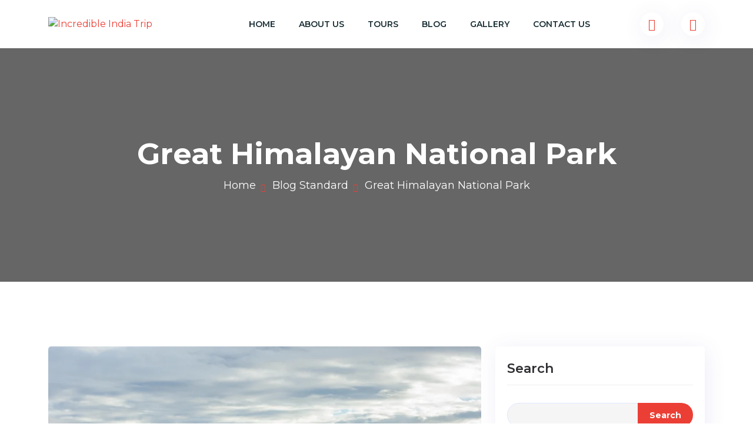

--- FILE ---
content_type: text/html; charset=UTF-8
request_url: https://incredibleindiatrip.com/great-himalayan-national-park/
body_size: 21943
content:
<!doctype html>
<html class="no-js" lang="en-US">

<head>
    <meta charset="UTF-8">
	<meta name="viewport" content="width=device-width, initial-scale=1.0, shrink-to-fit=no">
	 <link rel="profile" href="http://gmpg.org/xfn/11">
    <link rel="pingback" href="https://incredibleindiatrip.com/xmlrpc.php">
	
    <title>Great Himalayan National Park &#8211; Incredible India Trip</title>
<meta name='robots' content='max-image-preview:large' />
<link rel='dns-prefetch' href='//fonts.googleapis.com' />
<link rel="alternate" type="application/rss+xml" title="Incredible India Trip &raquo; Feed" href="https://incredibleindiatrip.com/feed/" />
<link rel="alternate" type="application/rss+xml" title="Incredible India Trip &raquo; Comments Feed" href="https://incredibleindiatrip.com/comments/feed/" />
<link rel="alternate" type="application/rss+xml" title="Incredible India Trip &raquo; Great Himalayan National Park Comments Feed" href="https://incredibleindiatrip.com/great-himalayan-national-park/feed/" />
<link rel="alternate" title="oEmbed (JSON)" type="application/json+oembed" href="https://incredibleindiatrip.com/wp-json/oembed/1.0/embed?url=https%3A%2F%2Fincredibleindiatrip.com%2Fgreat-himalayan-national-park%2F" />
<link rel="alternate" title="oEmbed (XML)" type="text/xml+oembed" href="https://incredibleindiatrip.com/wp-json/oembed/1.0/embed?url=https%3A%2F%2Fincredibleindiatrip.com%2Fgreat-himalayan-national-park%2F&#038;format=xml" />
<style id='wp-img-auto-sizes-contain-inline-css'>
img:is([sizes=auto i],[sizes^="auto," i]){contain-intrinsic-size:3000px 1500px}
/*# sourceURL=wp-img-auto-sizes-contain-inline-css */
</style>
<style id='wp-emoji-styles-inline-css'>

	img.wp-smiley, img.emoji {
		display: inline !important;
		border: none !important;
		box-shadow: none !important;
		height: 1em !important;
		width: 1em !important;
		margin: 0 0.07em !important;
		vertical-align: -0.1em !important;
		background: none !important;
		padding: 0 !important;
	}
/*# sourceURL=wp-emoji-styles-inline-css */
</style>
<link rel='stylesheet' id='wp-block-library-css' href='https://incredibleindiatrip.com/wp-includes/css/dist/block-library/style.min.css?ver=6.9' media='all' />
<style id='wp-block-library-theme-inline-css'>
.wp-block-audio :where(figcaption){color:#555;font-size:13px;text-align:center}.is-dark-theme .wp-block-audio :where(figcaption){color:#ffffffa6}.wp-block-audio{margin:0 0 1em}.wp-block-code{border:1px solid #ccc;border-radius:4px;font-family:Menlo,Consolas,monaco,monospace;padding:.8em 1em}.wp-block-embed :where(figcaption){color:#555;font-size:13px;text-align:center}.is-dark-theme .wp-block-embed :where(figcaption){color:#ffffffa6}.wp-block-embed{margin:0 0 1em}.blocks-gallery-caption{color:#555;font-size:13px;text-align:center}.is-dark-theme .blocks-gallery-caption{color:#ffffffa6}:root :where(.wp-block-image figcaption){color:#555;font-size:13px;text-align:center}.is-dark-theme :root :where(.wp-block-image figcaption){color:#ffffffa6}.wp-block-image{margin:0 0 1em}.wp-block-pullquote{border-bottom:4px solid;border-top:4px solid;color:currentColor;margin-bottom:1.75em}.wp-block-pullquote :where(cite),.wp-block-pullquote :where(footer),.wp-block-pullquote__citation{color:currentColor;font-size:.8125em;font-style:normal;text-transform:uppercase}.wp-block-quote{border-left:.25em solid;margin:0 0 1.75em;padding-left:1em}.wp-block-quote cite,.wp-block-quote footer{color:currentColor;font-size:.8125em;font-style:normal;position:relative}.wp-block-quote:where(.has-text-align-right){border-left:none;border-right:.25em solid;padding-left:0;padding-right:1em}.wp-block-quote:where(.has-text-align-center){border:none;padding-left:0}.wp-block-quote.is-large,.wp-block-quote.is-style-large,.wp-block-quote:where(.is-style-plain){border:none}.wp-block-search .wp-block-search__label{font-weight:700}.wp-block-search__button{border:1px solid #ccc;padding:.375em .625em}:where(.wp-block-group.has-background){padding:1.25em 2.375em}.wp-block-separator.has-css-opacity{opacity:.4}.wp-block-separator{border:none;border-bottom:2px solid;margin-left:auto;margin-right:auto}.wp-block-separator.has-alpha-channel-opacity{opacity:1}.wp-block-separator:not(.is-style-wide):not(.is-style-dots){width:100px}.wp-block-separator.has-background:not(.is-style-dots){border-bottom:none;height:1px}.wp-block-separator.has-background:not(.is-style-wide):not(.is-style-dots){height:2px}.wp-block-table{margin:0 0 1em}.wp-block-table td,.wp-block-table th{word-break:normal}.wp-block-table :where(figcaption){color:#555;font-size:13px;text-align:center}.is-dark-theme .wp-block-table :where(figcaption){color:#ffffffa6}.wp-block-video :where(figcaption){color:#555;font-size:13px;text-align:center}.is-dark-theme .wp-block-video :where(figcaption){color:#ffffffa6}.wp-block-video{margin:0 0 1em}:root :where(.wp-block-template-part.has-background){margin-bottom:0;margin-top:0;padding:1.25em 2.375em}
/*# sourceURL=/wp-includes/css/dist/block-library/theme.min.css */
</style>
<style id='classic-theme-styles-inline-css'>
/*! This file is auto-generated */
.wp-block-button__link{color:#fff;background-color:#32373c;border-radius:9999px;box-shadow:none;text-decoration:none;padding:calc(.667em + 2px) calc(1.333em + 2px);font-size:1.125em}.wp-block-file__button{background:#32373c;color:#fff;text-decoration:none}
/*# sourceURL=/wp-includes/css/classic-themes.min.css */
</style>
<style id='filebird-block-filebird-gallery-style-inline-css'>
ul.filebird-block-filebird-gallery{margin:auto!important;padding:0!important;width:100%}ul.filebird-block-filebird-gallery.layout-grid{display:grid;grid-gap:20px;align-items:stretch;grid-template-columns:repeat(var(--columns),1fr);justify-items:stretch}ul.filebird-block-filebird-gallery.layout-grid li img{border:1px solid #ccc;box-shadow:2px 2px 6px 0 rgba(0,0,0,.3);height:100%;max-width:100%;-o-object-fit:cover;object-fit:cover;width:100%}ul.filebird-block-filebird-gallery.layout-masonry{-moz-column-count:var(--columns);-moz-column-gap:var(--space);column-gap:var(--space);-moz-column-width:var(--min-width);columns:var(--min-width) var(--columns);display:block;overflow:auto}ul.filebird-block-filebird-gallery.layout-masonry li{margin-bottom:var(--space)}ul.filebird-block-filebird-gallery li{list-style:none}ul.filebird-block-filebird-gallery li figure{height:100%;margin:0;padding:0;position:relative;width:100%}ul.filebird-block-filebird-gallery li figure figcaption{background:linear-gradient(0deg,rgba(0,0,0,.7),rgba(0,0,0,.3) 70%,transparent);bottom:0;box-sizing:border-box;color:#fff;font-size:.8em;margin:0;max-height:100%;overflow:auto;padding:3em .77em .7em;position:absolute;text-align:center;width:100%;z-index:2}ul.filebird-block-filebird-gallery li figure figcaption a{color:inherit}

/*# sourceURL=https://incredibleindiatrip.com/wp-content/plugins/filebird/blocks/filebird-gallery/build/style-index.css */
</style>
<style id='global-styles-inline-css'>
:root{--wp--preset--aspect-ratio--square: 1;--wp--preset--aspect-ratio--4-3: 4/3;--wp--preset--aspect-ratio--3-4: 3/4;--wp--preset--aspect-ratio--3-2: 3/2;--wp--preset--aspect-ratio--2-3: 2/3;--wp--preset--aspect-ratio--16-9: 16/9;--wp--preset--aspect-ratio--9-16: 9/16;--wp--preset--color--black: #000000;--wp--preset--color--cyan-bluish-gray: #abb8c3;--wp--preset--color--white: #ffffff;--wp--preset--color--pale-pink: #f78da7;--wp--preset--color--vivid-red: #cf2e2e;--wp--preset--color--luminous-vivid-orange: #ff6900;--wp--preset--color--luminous-vivid-amber: #fcb900;--wp--preset--color--light-green-cyan: #7bdcb5;--wp--preset--color--vivid-green-cyan: #00d084;--wp--preset--color--pale-cyan-blue: #8ed1fc;--wp--preset--color--vivid-cyan-blue: #0693e3;--wp--preset--color--vivid-purple: #9b51e0;--wp--preset--gradient--vivid-cyan-blue-to-vivid-purple: linear-gradient(135deg,rgb(6,147,227) 0%,rgb(155,81,224) 100%);--wp--preset--gradient--light-green-cyan-to-vivid-green-cyan: linear-gradient(135deg,rgb(122,220,180) 0%,rgb(0,208,130) 100%);--wp--preset--gradient--luminous-vivid-amber-to-luminous-vivid-orange: linear-gradient(135deg,rgb(252,185,0) 0%,rgb(255,105,0) 100%);--wp--preset--gradient--luminous-vivid-orange-to-vivid-red: linear-gradient(135deg,rgb(255,105,0) 0%,rgb(207,46,46) 100%);--wp--preset--gradient--very-light-gray-to-cyan-bluish-gray: linear-gradient(135deg,rgb(238,238,238) 0%,rgb(169,184,195) 100%);--wp--preset--gradient--cool-to-warm-spectrum: linear-gradient(135deg,rgb(74,234,220) 0%,rgb(151,120,209) 20%,rgb(207,42,186) 40%,rgb(238,44,130) 60%,rgb(251,105,98) 80%,rgb(254,248,76) 100%);--wp--preset--gradient--blush-light-purple: linear-gradient(135deg,rgb(255,206,236) 0%,rgb(152,150,240) 100%);--wp--preset--gradient--blush-bordeaux: linear-gradient(135deg,rgb(254,205,165) 0%,rgb(254,45,45) 50%,rgb(107,0,62) 100%);--wp--preset--gradient--luminous-dusk: linear-gradient(135deg,rgb(255,203,112) 0%,rgb(199,81,192) 50%,rgb(65,88,208) 100%);--wp--preset--gradient--pale-ocean: linear-gradient(135deg,rgb(255,245,203) 0%,rgb(182,227,212) 50%,rgb(51,167,181) 100%);--wp--preset--gradient--electric-grass: linear-gradient(135deg,rgb(202,248,128) 0%,rgb(113,206,126) 100%);--wp--preset--gradient--midnight: linear-gradient(135deg,rgb(2,3,129) 0%,rgb(40,116,252) 100%);--wp--preset--font-size--small: 13px;--wp--preset--font-size--medium: 20px;--wp--preset--font-size--large: 36px;--wp--preset--font-size--x-large: 42px;--wp--preset--spacing--20: 0.44rem;--wp--preset--spacing--30: 0.67rem;--wp--preset--spacing--40: 1rem;--wp--preset--spacing--50: 1.5rem;--wp--preset--spacing--60: 2.25rem;--wp--preset--spacing--70: 3.38rem;--wp--preset--spacing--80: 5.06rem;--wp--preset--shadow--natural: 6px 6px 9px rgba(0, 0, 0, 0.2);--wp--preset--shadow--deep: 12px 12px 50px rgba(0, 0, 0, 0.4);--wp--preset--shadow--sharp: 6px 6px 0px rgba(0, 0, 0, 0.2);--wp--preset--shadow--outlined: 6px 6px 0px -3px rgb(255, 255, 255), 6px 6px rgb(0, 0, 0);--wp--preset--shadow--crisp: 6px 6px 0px rgb(0, 0, 0);}:where(.is-layout-flex){gap: 0.5em;}:where(.is-layout-grid){gap: 0.5em;}body .is-layout-flex{display: flex;}.is-layout-flex{flex-wrap: wrap;align-items: center;}.is-layout-flex > :is(*, div){margin: 0;}body .is-layout-grid{display: grid;}.is-layout-grid > :is(*, div){margin: 0;}:where(.wp-block-columns.is-layout-flex){gap: 2em;}:where(.wp-block-columns.is-layout-grid){gap: 2em;}:where(.wp-block-post-template.is-layout-flex){gap: 1.25em;}:where(.wp-block-post-template.is-layout-grid){gap: 1.25em;}.has-black-color{color: var(--wp--preset--color--black) !important;}.has-cyan-bluish-gray-color{color: var(--wp--preset--color--cyan-bluish-gray) !important;}.has-white-color{color: var(--wp--preset--color--white) !important;}.has-pale-pink-color{color: var(--wp--preset--color--pale-pink) !important;}.has-vivid-red-color{color: var(--wp--preset--color--vivid-red) !important;}.has-luminous-vivid-orange-color{color: var(--wp--preset--color--luminous-vivid-orange) !important;}.has-luminous-vivid-amber-color{color: var(--wp--preset--color--luminous-vivid-amber) !important;}.has-light-green-cyan-color{color: var(--wp--preset--color--light-green-cyan) !important;}.has-vivid-green-cyan-color{color: var(--wp--preset--color--vivid-green-cyan) !important;}.has-pale-cyan-blue-color{color: var(--wp--preset--color--pale-cyan-blue) !important;}.has-vivid-cyan-blue-color{color: var(--wp--preset--color--vivid-cyan-blue) !important;}.has-vivid-purple-color{color: var(--wp--preset--color--vivid-purple) !important;}.has-black-background-color{background-color: var(--wp--preset--color--black) !important;}.has-cyan-bluish-gray-background-color{background-color: var(--wp--preset--color--cyan-bluish-gray) !important;}.has-white-background-color{background-color: var(--wp--preset--color--white) !important;}.has-pale-pink-background-color{background-color: var(--wp--preset--color--pale-pink) !important;}.has-vivid-red-background-color{background-color: var(--wp--preset--color--vivid-red) !important;}.has-luminous-vivid-orange-background-color{background-color: var(--wp--preset--color--luminous-vivid-orange) !important;}.has-luminous-vivid-amber-background-color{background-color: var(--wp--preset--color--luminous-vivid-amber) !important;}.has-light-green-cyan-background-color{background-color: var(--wp--preset--color--light-green-cyan) !important;}.has-vivid-green-cyan-background-color{background-color: var(--wp--preset--color--vivid-green-cyan) !important;}.has-pale-cyan-blue-background-color{background-color: var(--wp--preset--color--pale-cyan-blue) !important;}.has-vivid-cyan-blue-background-color{background-color: var(--wp--preset--color--vivid-cyan-blue) !important;}.has-vivid-purple-background-color{background-color: var(--wp--preset--color--vivid-purple) !important;}.has-black-border-color{border-color: var(--wp--preset--color--black) !important;}.has-cyan-bluish-gray-border-color{border-color: var(--wp--preset--color--cyan-bluish-gray) !important;}.has-white-border-color{border-color: var(--wp--preset--color--white) !important;}.has-pale-pink-border-color{border-color: var(--wp--preset--color--pale-pink) !important;}.has-vivid-red-border-color{border-color: var(--wp--preset--color--vivid-red) !important;}.has-luminous-vivid-orange-border-color{border-color: var(--wp--preset--color--luminous-vivid-orange) !important;}.has-luminous-vivid-amber-border-color{border-color: var(--wp--preset--color--luminous-vivid-amber) !important;}.has-light-green-cyan-border-color{border-color: var(--wp--preset--color--light-green-cyan) !important;}.has-vivid-green-cyan-border-color{border-color: var(--wp--preset--color--vivid-green-cyan) !important;}.has-pale-cyan-blue-border-color{border-color: var(--wp--preset--color--pale-cyan-blue) !important;}.has-vivid-cyan-blue-border-color{border-color: var(--wp--preset--color--vivid-cyan-blue) !important;}.has-vivid-purple-border-color{border-color: var(--wp--preset--color--vivid-purple) !important;}.has-vivid-cyan-blue-to-vivid-purple-gradient-background{background: var(--wp--preset--gradient--vivid-cyan-blue-to-vivid-purple) !important;}.has-light-green-cyan-to-vivid-green-cyan-gradient-background{background: var(--wp--preset--gradient--light-green-cyan-to-vivid-green-cyan) !important;}.has-luminous-vivid-amber-to-luminous-vivid-orange-gradient-background{background: var(--wp--preset--gradient--luminous-vivid-amber-to-luminous-vivid-orange) !important;}.has-luminous-vivid-orange-to-vivid-red-gradient-background{background: var(--wp--preset--gradient--luminous-vivid-orange-to-vivid-red) !important;}.has-very-light-gray-to-cyan-bluish-gray-gradient-background{background: var(--wp--preset--gradient--very-light-gray-to-cyan-bluish-gray) !important;}.has-cool-to-warm-spectrum-gradient-background{background: var(--wp--preset--gradient--cool-to-warm-spectrum) !important;}.has-blush-light-purple-gradient-background{background: var(--wp--preset--gradient--blush-light-purple) !important;}.has-blush-bordeaux-gradient-background{background: var(--wp--preset--gradient--blush-bordeaux) !important;}.has-luminous-dusk-gradient-background{background: var(--wp--preset--gradient--luminous-dusk) !important;}.has-pale-ocean-gradient-background{background: var(--wp--preset--gradient--pale-ocean) !important;}.has-electric-grass-gradient-background{background: var(--wp--preset--gradient--electric-grass) !important;}.has-midnight-gradient-background{background: var(--wp--preset--gradient--midnight) !important;}.has-small-font-size{font-size: var(--wp--preset--font-size--small) !important;}.has-medium-font-size{font-size: var(--wp--preset--font-size--medium) !important;}.has-large-font-size{font-size: var(--wp--preset--font-size--large) !important;}.has-x-large-font-size{font-size: var(--wp--preset--font-size--x-large) !important;}
:where(.wp-block-post-template.is-layout-flex){gap: 1.25em;}:where(.wp-block-post-template.is-layout-grid){gap: 1.25em;}
:where(.wp-block-term-template.is-layout-flex){gap: 1.25em;}:where(.wp-block-term-template.is-layout-grid){gap: 1.25em;}
:where(.wp-block-columns.is-layout-flex){gap: 2em;}:where(.wp-block-columns.is-layout-grid){gap: 2em;}
:root :where(.wp-block-pullquote){font-size: 1.5em;line-height: 1.6;}
/*# sourceURL=global-styles-inline-css */
</style>
<link rel='stylesheet' id='contact-form-7-css' href='https://incredibleindiatrip.com/wp-content/plugins/contact-form-7/includes/css/styles.css?ver=6.1.4' media='all' />
<link rel='stylesheet' id='boxicons-css' href='https://incredibleindiatrip.com/wp-content/plugins/turio-core/assets/css/boxicons.min.css?ver=1768762461' media='all' />
<link rel='stylesheet' id='woocommerce-layout-css' href='https://incredibleindiatrip.com/wp-content/plugins/woocommerce/assets/css/woocommerce-layout.css?ver=10.4.3' media='all' />
<link rel='stylesheet' id='woocommerce-smallscreen-css' href='https://incredibleindiatrip.com/wp-content/plugins/woocommerce/assets/css/woocommerce-smallscreen.css?ver=10.4.3' media='only screen and (max-width: 768px)' />
<link rel='stylesheet' id='woocommerce-general-css' href='https://incredibleindiatrip.com/wp-content/plugins/woocommerce/assets/css/woocommerce.css?ver=10.4.3' media='all' />
<style id='woocommerce-inline-inline-css'>
.woocommerce form .form-row .required { visibility: visible; }
/*# sourceURL=woocommerce-inline-inline-css */
</style>
<link rel='stylesheet' id='google-font-satisfy-css' href='//fonts.googleapis.com/css2?family=Montserrat:wght@300;400;500;600;700;800;900&#038;family=Satisfy&#038;display=swap' media='all' />
<link rel='stylesheet' id='select2-css' href='https://incredibleindiatrip.com/wp-content/plugins/woocommerce/assets/css/select2.css?ver=10.4.3' media='all' />
<link rel='stylesheet' id='nice-select-css' href='https://incredibleindiatrip.com/wp-content/themes/turio/assets/css/nice-select.css?ver=1.4.0' media='all' />
<link rel='stylesheet' id='fancybox-css' href='https://incredibleindiatrip.com/wp-content/themes/turio/assets/css/jquery.fancybox.min.css?ver=1.4.0' media='all' />
<link rel='stylesheet' id='odometer-css' href='https://incredibleindiatrip.com/wp-content/themes/turio/assets/css/odometer.min.css?ver=1.4.0' media='all' />
<link rel='stylesheet' id='bootstrap-icons-css' href='https://incredibleindiatrip.com/wp-content/themes/turio/assets/css/bootstrap-icons.css?ver=1.4.0' media='all' />
<link rel='stylesheet' id='swiper-bundle-css-css' href='https://incredibleindiatrip.com/wp-content/themes/turio/assets/css/swiper-bundle.min.css?ver=1.4.0' media='all' />
<link rel='stylesheet' id='bootstrap-css' href='https://incredibleindiatrip.com/wp-content/themes/turio/assets/css/bootstrap.min.css?ver=1.4.0' media='all' />
<link rel='stylesheet' id='animate-css' href='https://incredibleindiatrip.com/wp-content/themes/turio/assets/css/animate.min.css?ver=1.4.0' media='all' />
<link rel='stylesheet' id='turio-style-css' href='https://incredibleindiatrip.com/wp-content/themes/turio/assets/css/style.css?ver=1.4.0' media='all' />
<link rel='stylesheet' id='turio-responsive-css' href='https://incredibleindiatrip.com/wp-content/themes/turio/assets/css/responsive.css?ver=1.4.0' media='all' />
<link rel='stylesheet' id='turio-default-css' href='https://incredibleindiatrip.com/wp-content/themes/turio/assets/css/default.css?ver=1.4.0' media='all' />
<link rel='stylesheet' id='turio-typography-css' href='https://incredibleindiatrip.com/wp-content/themes/turio/assets/css/typography.css?ver=1.4.0' media='all' />
<link rel='stylesheet' id='turio-blog-and-pages-css' href='https://incredibleindiatrip.com/wp-content/themes/turio/assets/css/blog-and-pages.css?ver=1.4.0' media='all' />
<link rel='stylesheet' id='turio-woocommerce-css' href='https://incredibleindiatrip.com/wp-content/themes/turio/assets/css/woocommerce-custom.css?ver=1.4.0' media='all' />
<link rel='stylesheet' id='turio-theme-css' href='https://incredibleindiatrip.com/wp-content/themes/turio/style.css?ver=6.9' media='all' />
<style id='turio-stylesheet-inline-css'>
.blog-card-xl .blog-details a.blog-title, .blog-card .blog-details a.blog-title{
            color: #262339;
            font-size: 20px;
            line-height: 30px;
            font-family: "Montserrat", sans-serif;
        }:root{--c-primary:#eb3f35}.topbar-area {background-color:#2D373C}.topbar-area .topbar-contact-left .contact-list .phone-number{color:#fff}.topbar-area .topbar-contact-left .contact-list .email-address{color:#fff}.topbar-area .topbar-ad a{color:#fff}.breadcrumb-style-one,.woocommerce-products-header {
                    background-image:  url(https://incredibleindiatrip.com/wp-content/uploads/2024/01/Breadcrumb.jpeg);
                    background-attachment: ;
                }.breadcrumb  .breadcrumb-title {
            font-size: px;
            color: #FFFFFF;
            font-family: "Montserrat", sans-serif;
        }.breadcrumb-style-one .breadcrumb-items .breadcrumb-item{
            font-size: 18px;
            color: #FFFFFF;
            font-family: "Montserrat", sans-serif;
        }.tour-package-details .header-bottom h2.pd-title{
            font-weight: 600;
            font-size: 30px;
            line-height: 28px;
            color: #2d373c;
            font-family: "Montserrat", sans-serif;
        }.tour-package-details .package-details-tabs p, .blog-details-wrapper .blog-details .post-body p{
            font-weight: normal;
            font-size: 16px;
            line-height: 28px;
            color: #666666;
            font-family: "Montserrat", sans-serif;
        }.blog-card-xl .blog-details a.blog-title, .blog-card .blog-details a.blog-title{
                color: #262339;
                font-size: 20px;
                line-height: 30px;
                font-family: "Montserrat", sans-serif;
            }
/*# sourceURL=turio-stylesheet-inline-css */
</style>
<script src="https://incredibleindiatrip.com/wp-includes/js/jquery/jquery.min.js?ver=3.7.1" id="jquery-core-js"></script>
<script src="https://incredibleindiatrip.com/wp-includes/js/jquery/jquery-migrate.min.js?ver=3.4.1" id="jquery-migrate-js"></script>
<script src="https://incredibleindiatrip.com/wp-content/plugins/turio-core/assets/js/main-custom.js?ver=1.0.0" id="main-custom-js"></script>
<script src="https://incredibleindiatrip.com/wp-content/plugins/woocommerce/assets/js/jquery-blockui/jquery.blockUI.min.js?ver=2.7.0-wc.10.4.3" id="wc-jquery-blockui-js" defer data-wp-strategy="defer"></script>
<script id="wc-add-to-cart-js-extra">
var wc_add_to_cart_params = {"ajax_url":"/wp-admin/admin-ajax.php","wc_ajax_url":"/?wc-ajax=%%endpoint%%","i18n_view_cart":"View cart","cart_url":"https://incredibleindiatrip.com/cart-2/","is_cart":"","cart_redirect_after_add":"no"};
//# sourceURL=wc-add-to-cart-js-extra
</script>
<script src="https://incredibleindiatrip.com/wp-content/plugins/woocommerce/assets/js/frontend/add-to-cart.min.js?ver=10.4.3" id="wc-add-to-cart-js" defer data-wp-strategy="defer"></script>
<script src="https://incredibleindiatrip.com/wp-content/plugins/woocommerce/assets/js/js-cookie/js.cookie.min.js?ver=2.1.4-wc.10.4.3" id="wc-js-cookie-js" defer data-wp-strategy="defer"></script>
<script id="woocommerce-js-extra">
var woocommerce_params = {"ajax_url":"/wp-admin/admin-ajax.php","wc_ajax_url":"/?wc-ajax=%%endpoint%%","i18n_password_show":"Show password","i18n_password_hide":"Hide password"};
//# sourceURL=woocommerce-js-extra
</script>
<script src="https://incredibleindiatrip.com/wp-content/plugins/woocommerce/assets/js/frontend/woocommerce.min.js?ver=10.4.3" id="woocommerce-js" defer data-wp-strategy="defer"></script>
<link rel="https://api.w.org/" href="https://incredibleindiatrip.com/wp-json/" /><link rel="alternate" title="JSON" type="application/json" href="https://incredibleindiatrip.com/wp-json/wp/v2/posts/6746" /><link rel="EditURI" type="application/rsd+xml" title="RSD" href="https://incredibleindiatrip.com/xmlrpc.php?rsd" />
<meta name="generator" content="WordPress 6.9" />
<meta name="generator" content="WooCommerce 10.4.3" />
<link rel="canonical" href="https://incredibleindiatrip.com/great-himalayan-national-park/" />
<link rel='shortlink' href='https://incredibleindiatrip.com/?p=6746' />
	<noscript><style>.woocommerce-product-gallery{ opacity: 1 !important; }</style></noscript>
	<meta name="generator" content="Elementor 3.34.1; features: e_font_icon_svg, additional_custom_breakpoints; settings: css_print_method-external, google_font-enabled, font_display-swap">
			<style>
				.e-con.e-parent:nth-of-type(n+4):not(.e-lazyloaded):not(.e-no-lazyload),
				.e-con.e-parent:nth-of-type(n+4):not(.e-lazyloaded):not(.e-no-lazyload) * {
					background-image: none !important;
				}
				@media screen and (max-height: 1024px) {
					.e-con.e-parent:nth-of-type(n+3):not(.e-lazyloaded):not(.e-no-lazyload),
					.e-con.e-parent:nth-of-type(n+3):not(.e-lazyloaded):not(.e-no-lazyload) * {
						background-image: none !important;
					}
				}
				@media screen and (max-height: 640px) {
					.e-con.e-parent:nth-of-type(n+2):not(.e-lazyloaded):not(.e-no-lazyload),
					.e-con.e-parent:nth-of-type(n+2):not(.e-lazyloaded):not(.e-no-lazyload) * {
						background-image: none !important;
					}
				}
			</style>
			<link rel="icon" href="https://incredibleindiatrip.com/wp-content/uploads/2024/07/cropped-elephant-1-32x32.png" sizes="32x32" />
<link rel="icon" href="https://incredibleindiatrip.com/wp-content/uploads/2024/07/cropped-elephant-1-192x192.png" sizes="192x192" />
<link rel="apple-touch-icon" href="https://incredibleindiatrip.com/wp-content/uploads/2024/07/cropped-elephant-1-180x180.png" />
<meta name="msapplication-TileImage" content="https://incredibleindiatrip.com/wp-content/uploads/2024/07/cropped-elephant-1-270x270.png" />
		<style id="wp-custom-css">
			.blog-widgets .col-lg-4 img {
    width: 100%; /* Make images fill the container */
    height: 300px; /* Set a fixed height */
    object-fit: cover; /* Crop the image while maintaining aspect ratio */
}
		</style>
		</head>
<body class="wp-singular post-template-default single single-post postid-6746 single-format-standard wp-custom-logo wp-theme-turio theme-turio woocommerce-no-js elementor-default elementor-kit-7">

<div class="category-sidebar-wrapper">
        <div class="category-sidebar">
            <div class="category-header d-flex justify-content-between align-items-center">
                <h4>Destination</h4>
                <div class="category-toggle">
                    <i class="bi bi-x-lg"></i>
                </div>
            </div>
            <div class="row row-cols-lg-2 row-cols-2 gy-5 mt-3">
                
                                                <div class="col"> 
                            <a class="category-box" href="https://incredibleindiatrip.com/destination/andhra-pradesh/">
                                <div class="cate-icon mx-auto">
                                    <img src="https://incredibleindiatrip.com/wp-content/uploads/2024/07/53524820620_23b8a4d406_z.jpg" alt="53524820620_23b8a4d406_z">
                                </div>
                                                                    <h5>Andhra Pradesh</h5>
                                                            </a>
                        </div>
                        
                    
                                                <div class="col"> 
                            <a class="category-box" href="https://incredibleindiatrip.com/destination/assam/">
                                <div class="cate-icon mx-auto">
                                    <img src="https://incredibleindiatrip.com/wp-content/uploads/2024/07/vetnam-priroda-peizazh-gory-kholmy-plantatsiia-chai-1.jpg" alt="vetnam-priroda-peizazh-gory-kholmy-plantatsiia-chai (1)">
                                </div>
                                                                    <h5>Assam</h5>
                                                            </a>
                        </div>
                        
                    
                                                <div class="col"> 
                            <a class="category-box" href="https://incredibleindiatrip.com/destination/delhi/">
                                <div class="cate-icon mx-auto">
                                    <img src="https://incredibleindiatrip.com/wp-content/uploads/2024/07/pexels-abhilash-mishra-190481-14798237.jpg" alt="pexels-abhilash-mishra-190481-14798237">
                                </div>
                                                                    <h5>Delhi</h5>
                                                            </a>
                        </div>
                        
                    
                                                <div class="col"> 
                            <a class="category-box" href="https://incredibleindiatrip.com/destination/goa/">
                                <div class="cate-icon mx-auto">
                                    <img src="https://incredibleindiatrip.com/wp-content/uploads/2024/07/Candolim-Beach-Goa-247833-pixahive.jpg" alt="Goa, Incredible India Trip Tour">
                                </div>
                                                                    <h5>Goa</h5>
                                                            </a>
                        </div>
                        
                    
                                                <div class="col"> 
                            <a class="category-box" href="https://incredibleindiatrip.com/destination/himachal-pradesh/">
                                <div class="cate-icon mx-auto">
                                    <img src="https://incredibleindiatrip.com/wp-content/uploads/2024/07/Shimla.jpg" alt="Himachal Pradesh,incredibleindiatrip">
                                </div>
                                                                    <h5>Himachal Pradesh</h5>
                                                            </a>
                        </div>
                        
                    
                                                <div class="col"> 
                            <a class="category-box" href="https://incredibleindiatrip.com/destination/india/">
                                <div class="cate-icon mx-auto">
                                    <img src="https://www.turio-wp.egenslab.com/wp-content/uploads/2022/11/shan-elahi-DDiLYt_F88w-unsplash-1-1-1.jpg" alt="shan-elahi-DDiLYt_F88w-unsplash-1-1 (1)">
                                </div>
                                                                    <h5>India</h5>
                                                            </a>
                        </div>
                        
                    
                                                <div class="col"> 
                            <a class="category-box" href="https://incredibleindiatrip.com/destination/karnataka/">
                                <div class="cate-icon mx-auto">
                                    <img src="https://incredibleindiatrip.com/wp-content/uploads/2024/07/Murudeshwar-temple-in-Karnataka.jpg" alt="Murudeshwar-temple-in-Karnataka">
                                </div>
                                                                    <h5>Karnataka</h5>
                                                            </a>
                        </div>
                        
                    
                                                <div class="col"> 
                            <a class="category-box" href="https://incredibleindiatrip.com/destination/ladakh/">
                                <div class="cate-icon mx-auto">
                                    <img src="https://incredibleindiatrip.com/wp-content/uploads/2024/07/Ladakh-pangong-tso.jpg" alt="Ladakh pangong tso">
                                </div>
                                                                    <h5>Ladakh</h5>
                                                            </a>
                        </div>
                        
                    
                                                <div class="col"> 
                            <a class="category-box" href="https://incredibleindiatrip.com/destination/madhya-pradesh/">
                                <div class="cate-icon mx-auto">
                                    <img src="https://incredibleindiatrip.com/wp-content/uploads/2024/07/Madhya-Pradesh.jpg" alt="Madhya Pradesh">
                                </div>
                                                                    <h5>Madhya Pradesh</h5>
                                                            </a>
                        </div>
                        
                    
                                                <div class="col"> 
                            <a class="category-box" href="https://incredibleindiatrip.com/destination/maharashtra/">
                                <div class="cate-icon mx-auto">
                                    <img src="https://incredibleindiatrip.com/wp-content/uploads/2024/07/Maharashtra.jpg" alt="Hasnain Ali">
                                </div>
                                                                    <h5>Maharashtra</h5>
                                                            </a>
                        </div>
                        
                    
                                                <div class="col"> 
                            <a class="category-box" href="https://incredibleindiatrip.com/destination/manipur/">
                                <div class="cate-icon mx-auto">
                                    <img src="https://incredibleindiatrip.com/wp-content/uploads/2024/07/Manipur.jpg" alt="Manipur">
                                </div>
                                                                    <h5>Manipur</h5>
                                                            </a>
                        </div>
                        
                    
                                                <div class="col"> 
                            <a class="category-box" href="https://incredibleindiatrip.com/destination/meghalaya/">
                                <div class="cate-icon mx-auto">
                                    <img src="https://incredibleindiatrip.com/wp-content/uploads/2024/07/Khrangsuri_waterfall_Meghalaya_01-1.jpg" alt="Meghalaya">
                                </div>
                                                                    <h5>Meghalaya</h5>
                                                            </a>
                        </div>
                        
                    
                                                <div class="col"> 
                            <a class="category-box" href="https://incredibleindiatrip.com/destination/mizoram/">
                                <div class="cate-icon mx-auto">
                                    <img src="https://incredibleindiatrip.com/wp-content/uploads/2024/07/Melthum_veng_Aizawl_Mizoram-1.jpg" alt="Melthum_veng,_Aizawl,_Mizoram (1)">
                                </div>
                                                                    <h5>Mizoram</h5>
                                                            </a>
                        </div>
                        
                    
                                                <div class="col"> 
                            <a class="category-box" href="https://incredibleindiatrip.com/destination/rajasthan/">
                                <div class="cate-icon mx-auto">
                                    <img src="https://incredibleindiatrip.com/wp-content/uploads/2024/07/Rajasthan-IncredibleIndiaTrip-1536x1024-1.jpg" alt="Rajasthan-IncredibleIndiaTrip-1536x1024">
                                </div>
                                                                    <h5>Rajasthan</h5>
                                                            </a>
                        </div>
                        
                    
                                                <div class="col"> 
                            <a class="category-box" href="https://incredibleindiatrip.com/destination/sikkim/">
                                <div class="cate-icon mx-auto">
                                    <img src="https://incredibleindiatrip.com/wp-content/uploads/2024/07/Sikkim.jpg" alt="Sikkim">
                                </div>
                                                                    <h5>Sikkim</h5>
                                                            </a>
                        </div>
                        
                    
                                                <div class="col"> 
                            <a class="category-box" href="https://incredibleindiatrip.com/destination/tamil-nadu/">
                                <div class="cate-icon mx-auto">
                                    <img src="https://incredibleindiatrip.com/wp-content/uploads/2024/07/3260429915_b2a2a67b80_c.jpg" alt="3260429915_b2a2a67b80_c">
                                </div>
                                                                    <h5>Tamil Nadu</h5>
                                                            </a>
                        </div>
                        
                    
                                                <div class="col"> 
                            <a class="category-box" href="https://incredibleindiatrip.com/destination/uttar-pradesh/">
                                <div class="cate-icon mx-auto">
                                    <img src="https://incredibleindiatrip.com/wp-content/uploads/2024/07/Taj-768x512-1.jpg" alt="Taj-768x512">
                                </div>
                                                                    <h5>Uttar Pradesh</h5>
                                                            </a>
                        </div>
                        
                                </div>
        </div>
    </div><div class="main-searchbar-wrapper">
    <div class="container">
        <div class="multi-main-searchber">
            <form method="get" action="https://incredibleindiatrip.com/tour/">
                <div class="row g-4">
                    
                    <div class="col-lg-10">
                        <div class="row gx-0 gy-4">
                            <div class="col-lg-3 col-md-6">
                                <div class="search-box-single destination-box">
                                    <div class="searchbox-icon">
                                        <i class="bi bi-geo-alt"></i>
                                    </div>
                                    <div class="searchbox-input">
                                        <label for="deatination_drop">Destination</label>
                                        <select data-placeholder="Where Are You Going?)" id="deatination_drop" name="destination">
                                            <option value="1">Where Are You Going?</option>
                                            <optgroup label="India"><option value="32">Andhra Pradesh</option><option value="33">Arunachal Pradesh</option><option value="56">Assam</option><option value="39">Bihar</option><option value="49">Chhattisgarh</option><option value="94">Delhi</option><option value="41">Goa</option><option value="34">Gujarat</option><option value="54">Haryana</option><option value="61">Himachal Pradesh</option><option value="52">India</option><option value="96">Jammu and Kashmir</option><option value="74">Jharkhand</option><option value="75">Karnataka</option><option value="76">Kerala</option><option value="95">Ladakh</option><option value="93">Lakshadweep</option><option value="77">Madhya Pradesh</option><option value="78">Maharashtra</option><option value="79">Manipur</option><option value="80">Meghalaya</option><option value="81">Mizoram</option><option value="82">Nagaland</option><option value="83">Odisha</option><option value="84">Punjab</option><option value="85">Rajasthan</option><option value="86">Sikkim</option><option value="87">Tamil Nadu</option><option value="88">Telangana</option><option value="89">Tripura</option><option value="90">Uttar Pradesh</option><option value="91">Uttarakhand</option><option value="92">West Bengal</option></optgroup>                                        </select>
                                    </div>
                                </div>
                            </div>

                            <div class="col-lg-3 col-md-6">
                                <div class="search-box-single type-box">
                                    <div class="searchbox-icon">
                                        <i class="bi bi-text-paragraph"></i>
                                    </div>
                                    <div class="searchbox-input">
                                        <label>Travel Type</label>
                                        <select name="travel_type" class="defult-select-drowpown" data-placeholder="All Activity">
                                            <option value="1">All Activity</option>
                                                                                            <option value="Adventure">Adventure</option>
                                                                                            <option value="City Tour">City Tour</option>
                                                                                            <option value="Couple">Couple</option>
                                                                                            <option value="Escorted Tour">Escorted Tour</option>
                                                                                            <option value="Family">Family</option>
                                                                                            <option value="Hill Town">Hill Town</option>
                                                                                            <option value="Historical Tour">Historical Tour</option>
                                                                                            <option value="Jungle Tour">Jungle Tour</option>
                                                                                    </select>
                                    </div>
                                </div>
                            </div>
                            <div class="col-lg-3 col-md-6">
                                <div class="search-box-single type-box">
                                    <div class="searchbox-icon">
                                        <i class="bx bx-time"></i>
                                    </div>
                                    <div class="searchbox-input">
                                        <label>Duration</label>
                                        <input type="text" id="#person-dropdown" name="duration" placeholder="Please type duration ">
                                    </div>
                                </div>
                            </div>
                            <div class="col-lg-3 col-md-6">
                                <div class="search-box-single date-box">
                                    <div class="searchbox-icon">
                                        <i class="bi bi-capslock"></i>
                                    </div>
                                    <div class="searchbox-input date-picker-input">
                                        <label>Journey Date</label>
                                        <input name="tour_availability" placeholder="Select your date" type="text" id="datepicker2" class="calendar" autocomplete="off">
                                    </div>
                                </div>
                            </div>
                        </div>
                    </div>
                    <div class="col-lg-2">
                        <div class="main-form-submit">
                            <button type="submit" class="btn-second" id="searchsubmit">Find Now</button>
                        </div>
                    </div>
                </div>
            </form>
        </div>
    </div>
</div>
<header class="header head-one sticky-header">
    <div class="header-area header-style-one">
        <div class="container">
            <div class="row">
                <div class="align-items-center justify-content-between d-xl-flex d-lg-block">
                    <div class="nav-logo d-flex justify-content-between align-items-center">
          

                        <a href="https://incredibleindiatrip.com/" class="custom-logo-link" rel="home"><img width="258" height="75" src="https://incredibleindiatrip.com/wp-content/uploads/2024/07/Incredible-India-Triplogo-2-1.png" class="custom-logo" alt="Incredible India Trip" decoding="async" /></a>
                        <div class="d-flex align-items-center gap-4">
                            <div class="nav-right d-xl-none">
                                <ul class="nav-actions">
                                                                                                                <li class="search-toggle">
                                            <i class='bx bx-search-alt'></i>
                                        </li>
                                                                    </ul>
                            </div>
                            <div class="mobile-menu d-flex ">
                                <a href="javascript:void(0)" class="hamburger d-block d-xl-none">
                                    <span class="h-top"></span>
                                    <span class="h-middle"></span>
                                    <span class="h-bottom"></span>
                                </a>
                            </div>
                        </div>
                    </div>
                    <nav class="main-nav float-end">
                        <div class="inner-logo d-xl-none">
                            <a href="https://incredibleindiatrip.com/" class="custom-logo-link" rel="home"><img width="258" height="75" src="https://incredibleindiatrip.com/wp-content/uploads/2024/07/Incredible-India-Triplogo-2-1.png" class="custom-logo" alt="Incredible India Trip" decoding="async" /></a>                        </div>
                        <div class="main-nav-wrapper"><ul id="menu-main-menu" class="ul"><li id="menu-item-33" class="menu-item menu-item-type-custom menu-item-object-custom menu-item-home menu-item-33"><a href="https://incredibleindiatrip.com/">Home</a><i class="fl menu-plus">+</i></li>
<li id="menu-item-7961" class="menu-item menu-item-type-post_type menu-item-object-page menu-item-7961"><a href="https://incredibleindiatrip.com/about-us/">About Us</a><i class="fl menu-plus">+</i></li>
<li id="menu-item-8025" class="menu-item menu-item-type-custom menu-item-object-custom menu-item-8025"><a href="/tour/">Tours</a><i class="fl menu-plus">+</i></li>
<li id="menu-item-9146" class="menu-item menu-item-type-post_type menu-item-object-page menu-item-9146"><a href="https://incredibleindiatrip.com/blog-grid/">Blog</a><i class="fl menu-plus">+</i></li>
<li id="menu-item-40" class="menu-item menu-item-type-post_type menu-item-object-page menu-item-40"><a href="https://incredibleindiatrip.com/gallery/">Gallery</a><i class="fl menu-plus">+</i></li>
<li id="menu-item-36" class="menu-item menu-item-type-post_type menu-item-object-page menu-item-36"><a href="https://incredibleindiatrip.com/contact-us/">Contact Us</a><i class="fl menu-plus">+</i></li>
</ul></div>                        <div class="inner-contact-options d-xl-none">
                                                            <div class="contact-box-inner"><i class='bi bi-telephone-fill'></i><a href="tel:+91 9310934331">+91 9310934331</a></div>
                                                                                            <div class="contact-box-inner"><i class='bi bi-envelope-fill'></i><a href="mailto:contact@incredibleindiatrip.com">contact@incredibleindiatrip.com</a></div>
                                                    </div>
                    </nav>
                                                <div class="nav-right float-end d-xl-flex d-none ">
                                <ul class="nav-actions">
                                
                                                                            <li class="category-toggle">
                                            <i class='bx bx-category'></i>
                                        </li>
                                                                  
                                                                                                                <li class="search-toggle">
                                            <i class='bx bx-search-alt'></i>
                                        </li>
                                                                     </ul>
                            </div>
                            
                </div>
            </div>
        </div>
    </div>
</header>        <div class="breadcrumb breadcrumb-style-one">
        <div class="breadcrumb-overlay"></div>
        <div class="container">
            <div class="col-lg-12 text-center">
                <h2 class="breadcrumb-title">
                    Great Himalayan National Park                </h2>
                <ul id="breadcrumb" class="d-flex justify-content-center breadcrumb-items flex-wrap"><li class="breadcrumb-item"><a href="https://incredibleindiatrip.com"> Home </a></li><li class="breadcrumb-item active"><a href="https://incredibleindiatrip.com/blog/">Blog Standard</a></li><li class="breadcrumb-item active">Great Himalayan National Park</li></ul>            </div>
        </div>
    </div>
</div>

<div class="blog-details-wrapper">
    <div class="container">
        <div class="row ">
            <div class="col-lg-8">
                <article id="post-6746" class="post-6746 post type-post status-publish format-standard has-post-thumbnail hentry category-north-india">
    				<div class="blog-details">
				                            <div class="post-thumb">
                <img fetchpriority="high" width="1024" height="683" src="https://incredibleindiatrip.com/wp-content/uploads/2023/06/Great-Himalayan-National-Park.webp" class="img-fluid wp-post-image" alt="Great Himalayan National Park" decoding="async" srcset="https://incredibleindiatrip.com/wp-content/uploads/2023/06/Great-Himalayan-National-Park.webp 1024w, https://incredibleindiatrip.com/wp-content/uploads/2023/06/Great-Himalayan-National-Park-300x200.webp 300w, https://incredibleindiatrip.com/wp-content/uploads/2023/06/Great-Himalayan-National-Park-768x512.webp 768w, https://incredibleindiatrip.com/wp-content/uploads/2023/06/Great-Himalayan-National-Park-600x400.webp 600w" sizes="(max-width: 1024px) 100vw, 1024px" />            </div>
        
            <div class="post-header">
            <div class="post-meta">
                                <a class="blog-writer" href="https://incredibleindiatrip.com/author/incredible/"><i class="bi bi-person-circle"></i>by Incredible</a>
                <a class="blog-time" href="https://incredibleindiatrip.com/2023/06/15/"><i class="bi bi-calendar3"></i> June 15, 2023</a>
                <a class="blog-comments" href="https://incredibleindiatrip.com/great-himalayan-national-park/#respond">
                    <i class="bi bi-chat-left-quote"></i>(0) Comment                </a>
            </div>
        </div>

            <div class="post-body">
            
<p></p>



<p>Nestled in the stunning Kullu Valley of Himachal Pradesh, the Great Himalayan National Park stands as a testament to the grandeur and magnificence of the Himalayas. Recognized as a UNESCO World Heritage Site, this pristine national park is a treasure trove of biodiversity, captivating landscapes, and awe-inspiring mountain vistas. In this blog, we delve into the wonders of the Great Himalayan National Park and explore why it should be on every nature lover&#8217;s bucket list.<img decoding="async" src="https://lh3.googleusercontent.com/p/AF1QipPfj3UAOJEdj7MpGD9Dv87nBbujSkM_2AeiAGPB=s680-w680-h510" alt="Photo"></p>



<ol class="wp-block-list">
<li><strong>A Paradise for Nature Enthusiasts</strong></li>
</ol>



<p>Covering an extensive area of over 1,171 square kilometers, the Great Himalayan National Park offers a rich tapestry of diverse ecosystems and habitats. From dense alpine forests to snow-capped peaks, this park is a sanctuary for a wide range of flora and fauna. With more than 375 species of fauna, including the elusive snow leopard, Himalayan black bear, musk deer, and numerous bird species, it presents an unparalleled opportunity for wildlife enthusiasts and photographers to witness nature at its best.</p>



<ol start="2" class="wp-block-list">
<li><strong>Trekking: An Adventure of a Lifetime</strong></li>
</ol>



<p>For adventure seekers, the Great Himalayan National Park serves as a gateway to some of the most exhilarating trekking trails in the region. Trekking through its rugged terrain allows visitors to immerse themselves in the raw beauty of the Himalayas. The park offers a variety of trekking options, ranging from easy walks to challenging expeditions. The Tirthan Valley trek, Sainj Valley trek, and Pin Parvati Pass trek are among the popular routes that allow trekkers to explore the park&#8217;s breathtaking landscapes and encounter its abundant wildlife.</p>



<ol start="3" class="wp-block-list">
<li><strong>Conservation and Research Efforts</strong></li>
</ol>



<p>The Great Himalayan National Park not only showcases nature&#8217;s wonders but also plays a vital role in conservation and scientific research. The park&#8217;s unique ecosystems have attracted the attention of researchers and conservationists from around the world. Ongoing studies in the park focus on understanding the impacts of climate change on high-altitude biodiversity, preserving endangered species, and promoting sustainable tourism. By visiting the park, travelers contribute to the conservation efforts aimed at protecting this fragile ecosystem for future generations.</p>



<ol start="4" class="wp-block-list">
<li><strong>Immersive Cultural Experience</strong></li>
</ol>



<p>Beyond its natural beauty, the Great Himalayan National Park offers visitors an opportunity to engage with the local communities and experience their rich cultural heritage. The surrounding villages, with their traditional architecture, warm hospitality, and vibrant festivals, provide a glimpse into the lives of the mountain people. Interacting with the locals, tasting traditional cuisine, and participating in age-old customs and traditions adds a unique dimension to the overall experience of visiting this extraordinary national park.</p>



<ol start="5" class="wp-block-list">
<li><strong>Responsible Tourism and Sustainability</strong></li>
</ol>



<p>As an eco-conscious traveler, visiting the Great Himalayan National Park comes with a responsibility to preserve and protect the delicate ecosystems. The park management and local authorities are committed to promoting sustainable tourism practices, minimizing the environmental impact, and supporting the livelihoods of the local communities. Travelers are encouraged to follow guidelines such as staying on designated trails, avoiding littering, and respecting the park&#8217;s flora and fauna to ensure the park&#8217;s integrity and sustainability.</p>



<p><strong>Conclusion</strong></p>



<p>The Great Himalayan National Park in Kullu is a true gem of the Himalayas, offering a captivating blend of natural beauty, adventure, and cultural immersion. Its remarkable biodiversity, pristine landscapes, and abundant trekking opportunities make it a must-visit destination for nature enthusiasts and adventure seekers alike. By exploring this magnificent national park responsibly, we can contribute to its conservation and ensure that future generations can continue to marvel at its unparalleled beauty. Plan your visit to the Great Himalayan National Park, and prepare to be enchanted by the wonders of nature in all their glory.</p>
                    </div>
                <div class="post-footer flex-wrap flex-md-nowrap">
            <div class="next-prev-link"><a href="https://incredibleindiatrip.com/inderkilla-national-park/" rel="prev"><i class="bi bi-chevron-left"></i> Previous</a></div>
            <a href="https://incredibleindiatrip.com/great-himalayan-national-park/" class="next-post-link">Great Himalayan National Park</a>
            <div class="next-prev-link"><a href="https://incredibleindiatrip.com/khirganga-national-park-kullu/" rel="next">Next <i class="bi bi-chevron-right"></i></a></div>
        </div>

                        <div class="blog-category-tag">
                <div class="row mt-4">
                                            <div class="col-md-6 col-sm-12">
                            <div class="justify-content-start blog-category">
                                <h5>
                                    Categories:                                 </h5>
                                <div class="blog-categories">
                                    <ul>
                                        <li><a href="https://incredibleindiatrip.com/category/north-india/"> North India </a></li>                                    </ul>
                                </div>
                            </div>
                        </div>
                                                        </div>
                    
        					</div>
					</article>                <div class="row blog-padding comment-page">
    <div class="col-xxl-12 col-xl-12 col-lg-12 col-md-12 col-12">
        <div class="comment-section">
            <div class="comment-list">
                            </div>
        </div>
    </div>
            <div class="col-xxl-12 col-xl-12 col-lg-12 col-md-12 col-12">
            <div class="comment-form-wrapper mt-50">
                
                	<div id="respond" class="comment-respond">
		<h3 id="reply-title" class="comment-reply-title">Leave a comment <small><a rel="nofollow" id="cancel-comment-reply-link" href="/great-himalayan-national-park/#respond" style="display:none;">Cancel reply</a></small></h3><form action="https://incredibleindiatrip.com/wp-comments-post.php" method="post" id="commentform" class="comment-form"><p class="comment-notes"><span id="email-notes">Your email address will not be published.</span> <span class="required-field-message">Required fields are marked <span class="required">*</span></span></p> <div class="custom-input-group"><label class="mb-3">Comment</label><textarea class="form-control text__area" id="comment" name="comment" cols="45" rows="8"  aria-required='true' placeholder="Share a Comment here"></textarea></div><div class="custom-input-group"><div class="mb-4"> <label>Name</label><input id="author" name="author" type="text" class="form-control" value="" placeholder="Full Name"  aria-required='true' ></div>
<div class="mb-4"> <label>Email</label><input  class="form-control"  id="email" name="email" type="email"  value="" placeholder="Email Here"  aria-required='true' ></div></div>
<div class="custom-input-group"> <label>Website</label><input class="form-control" id="website" name="website" type="text" placeholder="Website(optional)" /></div>
<p class="comment-form-cookies-consent"><input id="wp-comment-cookies-consent" name="wp-comment-cookies-consent" type="checkbox" value="yes" /> <label for="wp-comment-cookies-consent">Save my name, email, and website in this browser for the next time I comment.</label></p>
<p class="form-submit"><input name="submit" type="submit" id="submit" class="btn btn-submit" value="Submit Now" /> <input type='hidden' name='comment_post_ID' value='6746' id='comment_post_ID' />
<input type='hidden' name='comment_parent' id='comment_parent' value='0' />
</p></form>	</div><!-- #respond -->
	            </div>
        </div>
    </div><!-- #comments -->            </div>
                <div class="col-lg-4">
        <div class="blog-sidebar">
            <div id="block-21" class="blog-widget widget_block widget_search"><form role="search" method="get" action="https://incredibleindiatrip.com/" class="wp-block-search__button-outside wp-block-search__text-button wp-block-search"    ><label class="wp-block-search__label" for="wp-block-search__input-1" >Search</label><div class="wp-block-search__inside-wrapper" ><input class="wp-block-search__input" id="wp-block-search__input-1" placeholder="" value="" type="search" name="s" required /><button aria-label="Search" class="wp-block-search__button wp-element-button" type="submit" >Search</button></div></form></div><div id="block-6" class="blog-widget widget_block">
<div class="wp-block-group"><div class="wp-block-group__inner-container is-layout-flow wp-block-group-is-layout-flow">
<h2 class="wp-block-heading">Categories</h2>



<div class="wp-block-group"><div class="wp-block-group__inner-container is-layout-constrained wp-block-group-is-layout-constrained"><ul class="wp-block-categories-list wp-block-categories">	<li class="cat-item cat-item-16"><a href="https://incredibleindiatrip.com/category/adventure-tour/">Adventure Tour</a>
</li>
	<li class="cat-item cat-item-1"><a href="https://incredibleindiatrip.com/category/blog/">Blog</a>
</li>
	<li class="cat-item cat-item-73"><a href="https://incredibleindiatrip.com/category/central-india/">Central India</a>
</li>
	<li class="cat-item cat-item-17"><a href="https://incredibleindiatrip.com/category/couple-tour/">Couple Tour</a>
</li>
	<li class="cat-item cat-item-69"><a href="https://incredibleindiatrip.com/category/east-india/">East India</a>
</li>
	<li class="cat-item cat-item-18"><a href="https://incredibleindiatrip.com/category/family-tour/">Family Tour</a>
</li>
	<li class="cat-item cat-item-19"><a href="https://incredibleindiatrip.com/category/group-tour/">Group Tour</a>
</li>
	<li class="cat-item cat-item-20"><a href="https://incredibleindiatrip.com/category/holiday-tour/">Holiday Tour</a>
</li>
	<li class="cat-item cat-item-67"><a href="https://incredibleindiatrip.com/category/north-india/">North India</a>
</li>
	<li class="cat-item cat-item-70"><a href="https://incredibleindiatrip.com/category/northeastern-india/">Northeastern India</a>
</li>
	<li class="cat-item cat-item-68"><a href="https://incredibleindiatrip.com/category/south-india/">South India</a>
</li>
	<li class="cat-item cat-item-71"><a href="https://incredibleindiatrip.com/category/southwestern-india/">Southwestern India</a>
</li>
	<li class="cat-item cat-item-21"><a href="https://incredibleindiatrip.com/category/uncategorized/">Uncategorized</a>
</li>
	<li class="cat-item cat-item-72"><a href="https://incredibleindiatrip.com/category/west-india/">West India</a>
</li>
</ul></div></div>
</div></div>
</div>
        <aside class="blog-widget mt-30 widget-tag-cloud">
            <div class="widget-title">
                                    <h4>All Tags</h4>
                            </div>
            <div class="tag-cloud widget-body">
             
                <a href="https://incredibleindiatrip.com/tour-tags/flying/">flying</a>
                                        
                <a href="https://incredibleindiatrip.com/tour-tags/holiday/">holiday</a>
                                        
                <a href="https://incredibleindiatrip.com/tour-tags/feature/">feature</a>
                                        
                <a href="https://incredibleindiatrip.com/tour-tags/family-tour/">family tour</a>
                                        
                <a href="https://incredibleindiatrip.com/tour-tags/summer/">summer</a>
                                        
                <a href="https://incredibleindiatrip.com/tour-tags/one-travel/">one travel</a>
                                        
                <a href="https://incredibleindiatrip.com/tour-tags/instatravel/">instatravel</a>
                                        
                <a href="https://incredibleindiatrip.com/tour-tags/trip/">trip</a>
                                        
                <a href="https://incredibleindiatrip.com/tour-tags/explore/">explore</a>
                                        
                <a href="https://incredibleindiatrip.com/tour-tags/destination/">destination</a>
                                        
                <a href="https://incredibleindiatrip.com/tour-tags/traveling/">traveling</a>
                                        
                <a href="https://incredibleindiatrip.com/tour-tags/beach/">beach</a>
                                        
                <a href="https://incredibleindiatrip.com/tour-tags/tourscity/">tourscity</a>
                                                   </div>
        </aside>
        <div id="block-8" class="blog-widget widget_block">
<div class="wp-block-group"><div class="wp-block-group__inner-container is-layout-flow wp-block-group-is-layout-flow">
<h2 class="wp-block-heading">Gallery</h2>



<figure class="wp-block-gallery has-nested-images columns-default is-cropped wp-block-gallery-2 is-layout-flex wp-block-gallery-is-layout-flex">
<figure class="wp-block-image size-large"><a href="https://incredibleindiatrip.com/wp-content/uploads/2024/07/5.jpg"><img decoding="async" width="970" height="1024" data-id="8279" src="https://incredibleindiatrip.com/wp-content/uploads/2024/07/5-970x1024.jpg" alt="Rafting " class="wp-image-8279" srcset="https://incredibleindiatrip.com/wp-content/uploads/2024/07/5-970x1024.jpg 970w, https://incredibleindiatrip.com/wp-content/uploads/2024/07/5-284x300.jpg 284w, https://incredibleindiatrip.com/wp-content/uploads/2024/07/5-768x811.jpg 768w, https://incredibleindiatrip.com/wp-content/uploads/2024/07/5-600x633.jpg 600w, https://incredibleindiatrip.com/wp-content/uploads/2024/07/5.jpg 1023w" sizes="(max-width: 970px) 100vw, 970px" /></a></figure>



<figure class="wp-block-image size-large"><a href="https://incredibleindiatrip.com/wp-content/uploads/2024/07/WhatsApp-Image-2024-06-19-at-1.58.19-PM-1.jpg"><img loading="lazy" decoding="async" width="1024" height="768" data-id="8281" src="https://incredibleindiatrip.com/wp-content/uploads/2024/07/WhatsApp-Image-2024-06-19-at-1.58.19-PM-1-1024x768.jpg" alt="Pangong Ladakh , incredible India Trip" class="wp-image-8281" srcset="https://incredibleindiatrip.com/wp-content/uploads/2024/07/WhatsApp-Image-2024-06-19-at-1.58.19-PM-1-1024x768.jpg 1024w, https://incredibleindiatrip.com/wp-content/uploads/2024/07/WhatsApp-Image-2024-06-19-at-1.58.19-PM-1-300x225.jpg 300w, https://incredibleindiatrip.com/wp-content/uploads/2024/07/WhatsApp-Image-2024-06-19-at-1.58.19-PM-1-768x576.jpg 768w, https://incredibleindiatrip.com/wp-content/uploads/2024/07/WhatsApp-Image-2024-06-19-at-1.58.19-PM-1-1536x1152.jpg 1536w, https://incredibleindiatrip.com/wp-content/uploads/2024/07/WhatsApp-Image-2024-06-19-at-1.58.19-PM-1-600x450.jpg 600w, https://incredibleindiatrip.com/wp-content/uploads/2024/07/WhatsApp-Image-2024-06-19-at-1.58.19-PM-1.jpg 1600w" sizes="(max-width: 1024px) 100vw, 1024px" /></a></figure>



<figure class="wp-block-image size-large"><a href="https://incredibleindiatrip.com/wp-content/uploads/2024/07/WhatsApp-Image-2024-06-19-at-1.58.19-PM.jpg"><img loading="lazy" decoding="async" width="1024" height="768" data-id="8280" src="https://incredibleindiatrip.com/wp-content/uploads/2024/07/WhatsApp-Image-2024-06-19-at-1.58.19-PM-1024x768.jpg" alt="Pangong Ladakh , incredible India Trip, group photo" class="wp-image-8280" srcset="https://incredibleindiatrip.com/wp-content/uploads/2024/07/WhatsApp-Image-2024-06-19-at-1.58.19-PM-1024x768.jpg 1024w, https://incredibleindiatrip.com/wp-content/uploads/2024/07/WhatsApp-Image-2024-06-19-at-1.58.19-PM-300x225.jpg 300w, https://incredibleindiatrip.com/wp-content/uploads/2024/07/WhatsApp-Image-2024-06-19-at-1.58.19-PM-768x576.jpg 768w, https://incredibleindiatrip.com/wp-content/uploads/2024/07/WhatsApp-Image-2024-06-19-at-1.58.19-PM-1536x1152.jpg 1536w, https://incredibleindiatrip.com/wp-content/uploads/2024/07/WhatsApp-Image-2024-06-19-at-1.58.19-PM-600x450.jpg 600w, https://incredibleindiatrip.com/wp-content/uploads/2024/07/WhatsApp-Image-2024-06-19-at-1.58.19-PM.jpg 1600w" sizes="(max-width: 1024px) 100vw, 1024px" /></a></figure>



<figure class="wp-block-image size-large"><a href="https://incredibleindiatrip.com/wp-content/uploads/2024/07/bb9c655318eb256483c773ce397c8eb0.jpg"><img loading="lazy" decoding="async" width="1024" height="768" data-id="8499" src="https://incredibleindiatrip.com/wp-content/uploads/2024/07/bb9c655318eb256483c773ce397c8eb0-1024x768.jpg" alt="Taj Mahal Gallery, Incredible India Trip" class="wp-image-8499" srcset="https://incredibleindiatrip.com/wp-content/uploads/2024/07/bb9c655318eb256483c773ce397c8eb0-1024x768.jpg 1024w, https://incredibleindiatrip.com/wp-content/uploads/2024/07/bb9c655318eb256483c773ce397c8eb0-300x225.jpg 300w, https://incredibleindiatrip.com/wp-content/uploads/2024/07/bb9c655318eb256483c773ce397c8eb0-768x576.jpg 768w, https://incredibleindiatrip.com/wp-content/uploads/2024/07/bb9c655318eb256483c773ce397c8eb0-600x450.jpg 600w, https://incredibleindiatrip.com/wp-content/uploads/2024/07/bb9c655318eb256483c773ce397c8eb0.jpg 1280w" sizes="(max-width: 1024px) 100vw, 1024px" /></a></figure>



<figure class="wp-block-image size-large"><a href="https://incredibleindiatrip.com/wp-content/uploads/2024/07/WhatsApp-Image-2024-05-31-at-1.13.29-PM.jpg"><img loading="lazy" decoding="async" width="1024" height="768" data-id="8490" src="https://incredibleindiatrip.com/wp-content/uploads/2024/07/WhatsApp-Image-2024-05-31-at-1.13.29-PM-1024x768.jpg" alt="Ladakh Group PHoto" class="wp-image-8490" srcset="https://incredibleindiatrip.com/wp-content/uploads/2024/07/WhatsApp-Image-2024-05-31-at-1.13.29-PM-1024x768.jpg 1024w, https://incredibleindiatrip.com/wp-content/uploads/2024/07/WhatsApp-Image-2024-05-31-at-1.13.29-PM-300x225.jpg 300w, https://incredibleindiatrip.com/wp-content/uploads/2024/07/WhatsApp-Image-2024-05-31-at-1.13.29-PM-768x576.jpg 768w, https://incredibleindiatrip.com/wp-content/uploads/2024/07/WhatsApp-Image-2024-05-31-at-1.13.29-PM-600x450.jpg 600w, https://incredibleindiatrip.com/wp-content/uploads/2024/07/WhatsApp-Image-2024-05-31-at-1.13.29-PM.jpg 1280w" sizes="(max-width: 1024px) 100vw, 1024px" /></a></figure>



<figure class="wp-block-image size-large"><a href="https://incredibleindiatrip.com/wp-content/uploads/2024/07/Firefly-20240718142837-2.jpg"><img loading="lazy" decoding="async" width="1024" height="915" data-id="8363" src="https://incredibleindiatrip.com/wp-content/uploads/2024/07/Firefly-20240718142837-2-1024x915.jpg" alt="Girl With Indian Flag dress Greeting" class="wp-image-8363" srcset="https://incredibleindiatrip.com/wp-content/uploads/2024/07/Firefly-20240718142837-2-1024x915.jpg 1024w, https://incredibleindiatrip.com/wp-content/uploads/2024/07/Firefly-20240718142837-2-300x268.jpg 300w, https://incredibleindiatrip.com/wp-content/uploads/2024/07/Firefly-20240718142837-2-768x686.jpg 768w, https://incredibleindiatrip.com/wp-content/uploads/2024/07/Firefly-20240718142837-2-600x536.jpg 600w, https://incredibleindiatrip.com/wp-content/uploads/2024/07/Firefly-20240718142837-2.jpg 1067w" sizes="(max-width: 1024px) 100vw, 1024px" /></a></figure>
</figure>
</div></div>
</div>        </div>
</div>
        </div>
        
    </div>
</div>
<div class="footer-area">
            <div class="footer-main-wrapper text-md-start text-center">
            
                        <div class="footer-vactor">
            <img src="https://incredibleindiatrip.com/wp-content/themes/turio/assets/images/footer-bg.png" alt="footer-vactor">        </div>
            
            <div class="container">
                        <div class="row g-4">
                            <div class="col-lg-4">
                     <div class="footer-widget"><div class="wp-block-image">
<figure class="alignleft size-full is-resized"><img loading="lazy" decoding="async" width="308" height="85" src="https://incredibleindiatrip.com/wp-content/uploads/2024/07/Incredible-India-Triplogo-white-2.png" alt="" class="wp-image-8169" style="width:340px;height:auto" srcset="https://incredibleindiatrip.com/wp-content/uploads/2024/07/Incredible-India-Triplogo-white-2.png 308w, https://incredibleindiatrip.com/wp-content/uploads/2024/07/Incredible-India-Triplogo-white-2-300x83.png 300w" sizes="(max-width: 308px) 100vw, 308px" /></figure>
</div></div> <div class="footer-widget">
<p>Experience the magic of India with Incredible India Trip, the best Indian tour agency. With over 12 years of expertise and 500+ tours, we bring you closer to 200+ destinations, guided by our team of 30+ seasoned travel experts.</p>
</div>        <!-- Turio Social link -->
        <div class="footer-social-icons">
                            <h5>Follow Us On : </h5>
                        <ul class="footer-social-links justify-content-start">
                                    <li><a href="https://www.instagram.com/incredible_india_trip/"><i class="bx bxl-instagram"></i></a></li>
                                                    <li><a href="https://www.facebook.com/profile.php?id=61559264934982"><i class="bx bxl-facebook"></i></a></li>
                                                                            </ul>
        </div>
        <!-- turio Social Link end -->
                    </div>
                            <div class="col-lg-2 col-md-4">
                    <div class="footer-widget"><h4>Quick Links</h4><div class="menu-quick-links-container"><ul id="menu-quick-links" class="menu"><li id="menu-item-8505" class="menu-item menu-item-type-post_type menu-item-object-page menu-item-home menu-item-8505"><a href="https://incredibleindiatrip.com/">Home</a></li>
<li id="menu-item-8506" class="menu-item menu-item-type-post_type menu-item-object-page menu-item-8506"><a href="https://incredibleindiatrip.com/about-us/">About Us</a></li>
<li id="menu-item-8507" class="menu-item menu-item-type-post_type menu-item-object-page menu-item-8507"><a href="https://incredibleindiatrip.com/tour-package/">Package</a></li>
<li id="menu-item-136" class="menu-item menu-item-type-post_type menu-item-object-page menu-item-136"><a href="https://incredibleindiatrip.com/contact-us/">Contact Us</a></li>
<li id="menu-item-137" class="menu-item menu-item-type-post_type menu-item-object-page menu-item-137"><a href="https://incredibleindiatrip.com/destination/">Destination</a></li>
<li id="menu-item-139" class="menu-item menu-item-type-post_type menu-item-object-page menu-item-139"><a href="https://incredibleindiatrip.com/gallery/">Gallery</a></li>
</ul></div></div>                </div>
                            <div class="col-lg-2 col-md-4">
                    <div class="footer-widget"><h4>Tour Type</h4><div class="menu-tour-type-container"><ul id="menu-tour-type" class="menu"><li id="menu-item-7980" class="menu-item menu-item-type-taxonomy menu-item-object-turio-package-type menu-item-7980"><a href="https://incredibleindiatrip.com/tour-type/city-tour/">City Tour</a></li>
<li id="menu-item-7981" class="menu-item menu-item-type-taxonomy menu-item-object-turio-package-type menu-item-7981"><a href="https://incredibleindiatrip.com/tour-type/hill-town/">Hill Town</a></li>
<li id="menu-item-7982" class="menu-item menu-item-type-taxonomy menu-item-object-turio-package-type menu-item-7982"><a href="https://incredibleindiatrip.com/tour-type/family/">Family</a></li>
<li id="menu-item-7983" class="menu-item menu-item-type-taxonomy menu-item-object-turio-package-type menu-item-7983"><a href="https://incredibleindiatrip.com/tour-type/adventure/">Adventure</a></li>
<li id="menu-item-7984" class="menu-item menu-item-type-taxonomy menu-item-object-turio-package-type menu-item-7984"><a href="https://incredibleindiatrip.com/tour-type/escorted-tour/">Escorted Tour</a></li>
<li id="menu-item-7985" class="menu-item menu-item-type-taxonomy menu-item-object-turio-package-type menu-item-7985"><a href="https://incredibleindiatrip.com/tour-type/couple/">Couple</a></li>
</ul></div></div>                </div>
                            <div class="col-lg-4 col-md-8">
                    <div class="footer-widget">
                    <h4>Contact Us</h4>                            <div class="number">
                <div class="num-icon">
                    <i class="bi bi-telephone"></i>
                </div>
                <div class="phone">
                                            <a href="tel:011-44468216">011-44468216</a>
                                                                <a href="tel:011-46013910">011-46013910</a>
                                    </div>
            </div>
                            <div class="office-mail">
                <div class="mail-icon">
                    <i class="bi bi-envelope-fill"></i>
                </div>
                <div class="email">
                                            <a href="mailto:contact@incredibleindiatrip.com">contact@incredibleindiatrip.com</a>
                                                        </div>
            </div>
                        <div class="address">
            <div class="address-icon">
                <i class="bi bi-geo-alt"></i>
            </div>
            <div class="contact">
                                    <p>B - 29, Ansal Chamber II </p>
                                                    <p>Bhikaji Cama Place, New Delhi 110029 </p>
                            </div>
        </div>
        
    </div>                </div>
                    </div>
                    </div>
        </div>
                    <div class="footer-bottom">
                <div class="container">
                    <div class="footer-copyright-area d-flex  justify-content-center align-items-center flex-wrap">
                        <div class="copyright-link text-lg-start text-center">
                            <p>Copyright @2022 | All Rights Reserved <a href="https://tihindia.com/">TIH INDIA</a></p>                        </div>

                                            </div>
                </div>
            </div>
        </div>
<script type="speculationrules">
{"prefetch":[{"source":"document","where":{"and":[{"href_matches":"/*"},{"not":{"href_matches":["/wp-*.php","/wp-admin/*","/wp-content/uploads/*","/wp-content/*","/wp-content/plugins/*","/wp-content/themes/turio/*","/*\\?(.+)"]}},{"not":{"selector_matches":"a[rel~=\"nofollow\"]"}},{"not":{"selector_matches":".no-prefetch, .no-prefetch a"}}]},"eagerness":"conservative"}]}
</script>
			<script>
				const lazyloadRunObserver = () => {
					const lazyloadBackgrounds = document.querySelectorAll( `.e-con.e-parent:not(.e-lazyloaded)` );
					const lazyloadBackgroundObserver = new IntersectionObserver( ( entries ) => {
						entries.forEach( ( entry ) => {
							if ( entry.isIntersecting ) {
								let lazyloadBackground = entry.target;
								if( lazyloadBackground ) {
									lazyloadBackground.classList.add( 'e-lazyloaded' );
								}
								lazyloadBackgroundObserver.unobserve( entry.target );
							}
						});
					}, { rootMargin: '200px 0px 200px 0px' } );
					lazyloadBackgrounds.forEach( ( lazyloadBackground ) => {
						lazyloadBackgroundObserver.observe( lazyloadBackground );
					} );
				};
				const events = [
					'DOMContentLoaded',
					'elementor/lazyload/observe',
				];
				events.forEach( ( event ) => {
					document.addEventListener( event, lazyloadRunObserver );
				} );
			</script>
				<script>
		(function () {
			var c = document.body.className;
			c = c.replace(/woocommerce-no-js/, 'woocommerce-js');
			document.body.className = c;
		})();
	</script>
	<link rel='stylesheet' id='wc-blocks-style-css' href='https://incredibleindiatrip.com/wp-content/plugins/woocommerce/assets/client/blocks/wc-blocks.css?ver=wc-10.4.3' media='all' />
<style id='core-block-supports-inline-css'>
.wp-block-gallery.wp-block-gallery-2{--wp--style--unstable-gallery-gap:var( --wp--style--gallery-gap-default, var( --gallery-block--gutter-size, var( --wp--style--block-gap, 0.5em ) ) );gap:var( --wp--style--gallery-gap-default, var( --gallery-block--gutter-size, var( --wp--style--block-gap, 0.5em ) ) );}
/*# sourceURL=core-block-supports-inline-css */
</style>
<script src="https://incredibleindiatrip.com/wp-includes/js/dist/hooks.min.js?ver=dd5603f07f9220ed27f1" id="wp-hooks-js"></script>
<script src="https://incredibleindiatrip.com/wp-includes/js/dist/i18n.min.js?ver=c26c3dc7bed366793375" id="wp-i18n-js"></script>
<script id="wp-i18n-js-after">
wp.i18n.setLocaleData( { 'text direction\u0004ltr': [ 'ltr' ] } );
//# sourceURL=wp-i18n-js-after
</script>
<script src="https://incredibleindiatrip.com/wp-content/plugins/contact-form-7/includes/swv/js/index.js?ver=6.1.4" id="swv-js"></script>
<script id="contact-form-7-js-before">
var wpcf7 = {
    "api": {
        "root": "https:\/\/incredibleindiatrip.com\/wp-json\/",
        "namespace": "contact-form-7\/v1"
    },
    "cached": 1
};
//# sourceURL=contact-form-7-js-before
</script>
<script src="https://incredibleindiatrip.com/wp-content/plugins/contact-form-7/includes/js/index.js?ver=6.1.4" id="contact-form-7-js"></script>
<script src="https://incredibleindiatrip.com/wp-content/themes/turio/assets/js/bootstrap.bundle.min.js?ver=1.4.0" id="bootstrap-js"></script>
<script src="https://incredibleindiatrip.com/wp-content/themes/turio/assets/js/owl.carousel.min.js?ver=1.4.0" id="carousel-js"></script>
<script src="https://incredibleindiatrip.com/wp-content/plugins/elementor/assets/lib/swiper/v8/swiper.min.js?ver=8.4.5" id="swiper-js"></script>
<script src="https://incredibleindiatrip.com/wp-content/themes/turio/assets/js/viewport.min.js?ver=1.4.0" id="viewport-js"></script>
<script src="https://incredibleindiatrip.com/wp-content/themes/turio/assets/js/odometer.min.js?ver=1.4.0" id="odometer-js"></script>
<script src="https://incredibleindiatrip.com/wp-content/themes/turio/assets/js/animate.min.js?ver=1.4.0" id="animate-js"></script>
<script src="https://incredibleindiatrip.com/wp-content/themes/turio/assets/js/wow.min.js?ver=1.4.0" id="wow-js"></script>
<script src="https://incredibleindiatrip.com/wp-content/themes/turio/assets/js/jquery.fancybox.min.js?ver=1.4.0" id="fancybox-js"></script>
<script src="https://incredibleindiatrip.com/wp-content/themes/turio/assets/js/select2.min.js?ver=1.4.0" id="select-two-js"></script>
<script src="https://incredibleindiatrip.com/wp-content/themes/turio/assets/js/nice-select.js?ver=1.4.0" id="nice-select-js"></script>
<script src="https://incredibleindiatrip.com/wp-includes/js/jquery/ui/core.min.js?ver=1.13.3" id="jquery-ui-core-js"></script>
<script src="https://incredibleindiatrip.com/wp-includes/js/jquery/ui/datepicker.min.js?ver=1.13.3" id="jquery-ui-datepicker-js"></script>
<script id="jquery-ui-datepicker-js-after">
jQuery(function(jQuery){jQuery.datepicker.setDefaults({"closeText":"Close","currentText":"Today","monthNames":["January","February","March","April","May","June","July","August","September","October","November","December"],"monthNamesShort":["Jan","Feb","Mar","Apr","May","Jun","Jul","Aug","Sep","Oct","Nov","Dec"],"nextText":"Next","prevText":"Previous","dayNames":["Sunday","Monday","Tuesday","Wednesday","Thursday","Friday","Saturday"],"dayNamesShort":["Sun","Mon","Tue","Wed","Thu","Fri","Sat"],"dayNamesMin":["S","M","T","W","T","F","S"],"dateFormat":"MM d, yy","firstDay":1,"isRTL":false});});
//# sourceURL=jquery-ui-datepicker-js-after
</script>
<script id="turio-main-js-extra">
var theme_options = {"header_one_sticky":"1","header_two_sticky":"1","header_three_sticky":"1","header_four_sticky":""};
var egens_frontend_ajax_handler_params = {"ajaxurl":"https://incredibleindiatrip.com/wp-admin/admin-ajax.php","posts":"{\"page\":0,\"name\":\"great-himalayan-national-park\",\"error\":\"\",\"m\":\"\",\"p\":0,\"post_parent\":\"\",\"subpost\":\"\",\"subpost_id\":\"\",\"attachment\":\"\",\"attachment_id\":0,\"pagename\":\"\",\"page_id\":0,\"second\":\"\",\"minute\":\"\",\"hour\":\"\",\"day\":0,\"monthnum\":0,\"year\":0,\"w\":0,\"category_name\":\"\",\"tag\":\"\",\"cat\":\"\",\"tag_id\":\"\",\"author\":\"\",\"author_name\":\"\",\"feed\":\"\",\"tb\":\"\",\"paged\":0,\"meta_key\":\"\",\"meta_value\":\"\",\"preview\":\"\",\"s\":\"\",\"sentence\":\"\",\"title\":\"\",\"fields\":\"all\",\"menu_order\":\"\",\"embed\":\"\",\"category__in\":[],\"category__not_in\":[],\"category__and\":[],\"post__in\":[],\"post__not_in\":[],\"post_name__in\":[],\"tag__in\":[],\"tag__not_in\":[],\"tag__and\":[],\"tag_slug__in\":[],\"tag_slug__and\":[],\"post_parent__in\":[],\"post_parent__not_in\":[],\"author__in\":[],\"author__not_in\":[],\"search_columns\":[],\"ignore_sticky_posts\":false,\"suppress_filters\":false,\"cache_results\":true,\"update_post_term_cache\":true,\"update_menu_item_cache\":false,\"lazy_load_term_meta\":true,\"update_post_meta_cache\":true,\"post_type\":\"\",\"posts_per_page\":10,\"nopaging\":false,\"comments_per_page\":\"50\",\"no_found_rows\":false,\"order\":\"DESC\"}","current_page":"1","max_page":"0","wp_date_format":"F j, Y","is_egns_core_enable":"1","post_title":"Great Himalayan National Park"};
//# sourceURL=turio-main-js-extra
</script>
<script src="https://incredibleindiatrip.com/wp-content/themes/turio/assets/js/main.js?ver=1.4.0" id="turio-main-js"></script>
<script src="https://incredibleindiatrip.com/wp-includes/js/comment-reply.min.js?ver=6.9" id="comment-reply-js" async data-wp-strategy="async" fetchpriority="low"></script>
<script src="https://incredibleindiatrip.com/wp-content/plugins/woocommerce/assets/js/sourcebuster/sourcebuster.min.js?ver=10.4.3" id="sourcebuster-js-js"></script>
<script id="wc-order-attribution-js-extra">
var wc_order_attribution = {"params":{"lifetime":1.0e-5,"session":30,"base64":false,"ajaxurl":"https://incredibleindiatrip.com/wp-admin/admin-ajax.php","prefix":"wc_order_attribution_","allowTracking":true},"fields":{"source_type":"current.typ","referrer":"current_add.rf","utm_campaign":"current.cmp","utm_source":"current.src","utm_medium":"current.mdm","utm_content":"current.cnt","utm_id":"current.id","utm_term":"current.trm","utm_source_platform":"current.plt","utm_creative_format":"current.fmt","utm_marketing_tactic":"current.tct","session_entry":"current_add.ep","session_start_time":"current_add.fd","session_pages":"session.pgs","session_count":"udata.vst","user_agent":"udata.uag"}};
//# sourceURL=wc-order-attribution-js-extra
</script>
<script src="https://incredibleindiatrip.com/wp-content/plugins/woocommerce/assets/js/frontend/order-attribution.min.js?ver=10.4.3" id="wc-order-attribution-js"></script>
<script id="wp-emoji-settings" type="application/json">
{"baseUrl":"https://s.w.org/images/core/emoji/17.0.2/72x72/","ext":".png","svgUrl":"https://s.w.org/images/core/emoji/17.0.2/svg/","svgExt":".svg","source":{"concatemoji":"https://incredibleindiatrip.com/wp-includes/js/wp-emoji-release.min.js?ver=6.9"}}
</script>
<script type="module">
/*! This file is auto-generated */
const a=JSON.parse(document.getElementById("wp-emoji-settings").textContent),o=(window._wpemojiSettings=a,"wpEmojiSettingsSupports"),s=["flag","emoji"];function i(e){try{var t={supportTests:e,timestamp:(new Date).valueOf()};sessionStorage.setItem(o,JSON.stringify(t))}catch(e){}}function c(e,t,n){e.clearRect(0,0,e.canvas.width,e.canvas.height),e.fillText(t,0,0);t=new Uint32Array(e.getImageData(0,0,e.canvas.width,e.canvas.height).data);e.clearRect(0,0,e.canvas.width,e.canvas.height),e.fillText(n,0,0);const a=new Uint32Array(e.getImageData(0,0,e.canvas.width,e.canvas.height).data);return t.every((e,t)=>e===a[t])}function p(e,t){e.clearRect(0,0,e.canvas.width,e.canvas.height),e.fillText(t,0,0);var n=e.getImageData(16,16,1,1);for(let e=0;e<n.data.length;e++)if(0!==n.data[e])return!1;return!0}function u(e,t,n,a){switch(t){case"flag":return n(e,"\ud83c\udff3\ufe0f\u200d\u26a7\ufe0f","\ud83c\udff3\ufe0f\u200b\u26a7\ufe0f")?!1:!n(e,"\ud83c\udde8\ud83c\uddf6","\ud83c\udde8\u200b\ud83c\uddf6")&&!n(e,"\ud83c\udff4\udb40\udc67\udb40\udc62\udb40\udc65\udb40\udc6e\udb40\udc67\udb40\udc7f","\ud83c\udff4\u200b\udb40\udc67\u200b\udb40\udc62\u200b\udb40\udc65\u200b\udb40\udc6e\u200b\udb40\udc67\u200b\udb40\udc7f");case"emoji":return!a(e,"\ud83e\u1fac8")}return!1}function f(e,t,n,a){let r;const o=(r="undefined"!=typeof WorkerGlobalScope&&self instanceof WorkerGlobalScope?new OffscreenCanvas(300,150):document.createElement("canvas")).getContext("2d",{willReadFrequently:!0}),s=(o.textBaseline="top",o.font="600 32px Arial",{});return e.forEach(e=>{s[e]=t(o,e,n,a)}),s}function r(e){var t=document.createElement("script");t.src=e,t.defer=!0,document.head.appendChild(t)}a.supports={everything:!0,everythingExceptFlag:!0},new Promise(t=>{let n=function(){try{var e=JSON.parse(sessionStorage.getItem(o));if("object"==typeof e&&"number"==typeof e.timestamp&&(new Date).valueOf()<e.timestamp+604800&&"object"==typeof e.supportTests)return e.supportTests}catch(e){}return null}();if(!n){if("undefined"!=typeof Worker&&"undefined"!=typeof OffscreenCanvas&&"undefined"!=typeof URL&&URL.createObjectURL&&"undefined"!=typeof Blob)try{var e="postMessage("+f.toString()+"("+[JSON.stringify(s),u.toString(),c.toString(),p.toString()].join(",")+"));",a=new Blob([e],{type:"text/javascript"});const r=new Worker(URL.createObjectURL(a),{name:"wpTestEmojiSupports"});return void(r.onmessage=e=>{i(n=e.data),r.terminate(),t(n)})}catch(e){}i(n=f(s,u,c,p))}t(n)}).then(e=>{for(const n in e)a.supports[n]=e[n],a.supports.everything=a.supports.everything&&a.supports[n],"flag"!==n&&(a.supports.everythingExceptFlag=a.supports.everythingExceptFlag&&a.supports[n]);var t;a.supports.everythingExceptFlag=a.supports.everythingExceptFlag&&!a.supports.flag,a.supports.everything||((t=a.source||{}).concatemoji?r(t.concatemoji):t.wpemoji&&t.twemoji&&(r(t.twemoji),r(t.wpemoji)))});
//# sourceURL=https://incredibleindiatrip.com/wp-includes/js/wp-emoji-loader.min.js
</script>
</body>

</html>
<!-- Cached by WP-Optimize - https://teamupdraft.com/wp-optimize/ - Last modified: January 18, 2026 6:54 pm (UTC:0) -->


--- FILE ---
content_type: text/css; charset=utf8
request_url: https://incredibleindiatrip.com/wp-content/themes/turio/assets/css/responsive.css?ver=1.4.0
body_size: 3583
content:
/* Extra extra large Layout*/
@media only screen and (min-width: 1201px) and (max-width: 1400px) {
  header .header-style-two .nav-right .nav-right-hotline {
    padding-left: 0;
  }
  .tour-package-details .package-details-tabs .tab-switchers .nav-item .nav-link {
    padding: 8px 15px;
    font-size: 18px;
  }
  .package-sidebar .widget-recent-package-entries .package-sm .info h6 {
    font-size: 14px;
  }
  .gallary-item {
    margin-top: 35px;
  }
}
@media only screen and (max-width: 1200px) {
  .tour-package-details .package-plan-tab .plans-accordion .plans-accordion-single .accordion-button .paln-index-circle {
    min-width: 64px;
  }
}
/* Extra Large Layout */
@media only screen and (min-width: 992px) and (max-width: 1200px) {
  .gallary-item {
    margin-top: 26px;
  }
  .destination-item .destination-img img {
    height: 220px;
  }
  .package-card-alpha .package-card-body {
    padding: 30px 15px;
  }
  .package-card-alpha .package-card-body .p-card-bottom .p-card-info h6 {
    font-size: 14px;
  }
  .hero-style-two .hero-main-wrapper .single-hero-slide .hero-content .hero-title {
    font-size: 40px;
    line-height: 50px;
  }
}
@media (max-width: 1199px) {
  .package-card-alpha .package-card-body .p-card-bottom .p-card-info h6 span {
    font-size: 14px;
  }
  .world-map-area .world-map-wrap {
    min-height: 540px;
  }
  .destination-card-style-two .d-card-thumb img {
    height: 220px;
  }
  .testimonial-card-gamma {
    margin-top: 40px;
  }
  .footer-contact-wrapper ul.footer-contact-list li a {
    font-size: 16px;
  }
  .inner-contact-options .contact-box-inner {
    padding-left: 6px;
  }
  header .header-style-one .main-nav-wrapper,
  header .header-style-two .main-nav-wrapper {
    padding: 0;
  }
  header .header-style-one .main-nav-wrapper ul,
  header .header-style-two .main-nav-wrapper ul {
    padding: 0;
  }
  header .main-nav-wrapper ul li {
    padding: 10px 0;
  }
  header .header-style-one .main-nav-wrapper ul li a,
  header .header-style-two .main-nav-wrapper ul li a {
    padding: 10px 20px !important;
    border-top: 1px solid #eee;
    margin-left: -15px;
    margin-right: -15px;
  }
  header .header-style-one .main-nav-wrapper ul li,
  header .header-style-two .main-nav-wrapper ul li {
    padding: 0 !important;
  }
  header .header-style-one .main-nav-wrapper ul li.menu-item-has-children:after,
  header .header-style-two .main-nav-wrapper ul li.menu-item-has-children:after {
    display: none;
  }
  header .header-style-one li a.active::before,
  header .header-style-two li a.active::before {
    display: none;
  }
  header .header-style-one .main-nav-wrapper ul li.menu-item-has-childre i.fl,
  header .header-style-two .main-nav-wrapper ul li.menu-item-has-childre i.fl {
    display: block;
  }
  header .header-style-one .main-nav-wrapper ul li i.fl,
  header .header-style-two .main-nav-wrapper ul li i.fl {
    display: none;
  }
  header .header-style-one .main-nav-wrapper ul li.menu-item-has-children i.fl,
  header .header-style-two .main-nav-wrapper ul li.menu-item-has-children i.fl {
    display: block;
  }
  header .header-style-one .main-nav-wrapper ul li ul.sub-menu,
  header .header-style-two .main-nav-wrapper ul li ul.sub-menu {
    margin-left: 20px;
    margin-bottom: 10px;
    margin-top: 5px;
  }
  header .header-style-one .main-nav-wrapper ul li ul.sub-menu li a,
  header .header-style-two .main-nav-wrapper ul li ul.sub-menu li a {
    font-size: 14px;
  }
  header .header-style-one .main-nav-wrapper ul li ul.sub-menu li a::before,
  header .header-style-two .main-nav-wrapper ul li ul.sub-menu li a::before {
    width: 5px !important;
    height: 5px !important;
    left: 5px;
    top: 48%;
  }
  header .header-style-one .main-nav-wrapper ul li:last-child a,
  header .header-style-two .main-nav-wrapper ul li:last-child a {
    border-bottom: 1px solid #eee;
  }
  header .header-style-one .main-nav-wrapper ul li ul.sub-menu li i.fl,
  header .header-style-two .main-nav-wrapper ul li ul.sub-menu li i.fl {
    display: none;
  }
  header .header-style-one .main-nav-wrapper ul li ul.sub-menu li.menu-item-has-children > i.fl,
  header .header-style-two .main-nav-wrapper ul li ul.sub-menu li.menu-item-has-children > i.fl {
    display: block;
  }
  .footer-social-icons {
    text-align: left;
  }
  .package-details-image {
    flex-wrap: wrap;
  }
  /* // Responsive Navbar */
  .header-area.header-style-one .container {
    max-width: unset;
  }
  header .header-style-one .hamburger {
    display: block !important;
    position: relative;
    width: 28px !important;
    height: 22px !important;
    margin: 8px 0;
    cursor: pointer;
    border: 3px solid transparent !important;
    float: right;
  }
  header .header-style-one .hamburger:focus {
    border: 3px solid transparent !important;
  }
  header .header-style-one .hamburger span {
    width: 100%;
    height: 2px;
    background: #54a15d !important;
    display: block;
    position: absolute;
    right: 0;
    transition: all 0.3s;
  }
  header .header-style-one .hamburger span.h-top {
    top: 0;
  }
  header .header-style-one .hamburger span.h-bottom {
    bottom: 0;
    width: 100%;
  }
  header .header-style-one .hamburger span.h-middle {
    top: 50%;
    transform: translateY(-50%);
    width: 100%;
  }
  header .header-style-one .hamburger.h-active span {
    width: 80%;
  }
  header .header-style-one .hamburger.h-active span.h-top {
    transform: rotate(45deg);
    top: 50%;
    margin-top: -1px;
  }
  header .header-style-one .hamburger.h-active span.h-middle {
    transform: translateX(-30px);
    opacity: 0;
  }
  header .header-style-one .hamburger.h-active span.h-bottom {
    transform: rotate(-45deg);
    bottom: 50%;
    margin-bottom: -1px;
  }
  header .header-style-one .main-nav ul li ul.sub-menu > li a::before {
    position: absolute;
    width: 7px !important;
    height: 7px;
    content: "";
    background-color: #54a15d;
    opacity: 1;
    border-radius: 50%;
    top: 50%;
    left: 0;
    transform: translateY(-50%);
  }
  header .header-style-one .main-nav {
    position: fixed;
    top: 0;
    left: 0;
    width: 260px;
    padding: 10px 15px !important;
    z-index: 99;
    height: 100%;
    overflow: auto;
    background: #fff;
    transform: translateX(-260px);
    transition: transform 0.3s ease-in;
  }
  header .header-style-one .main-nav > ul > li > a {
    font-size: 16px !important;
    color: #2d373c !important;
    line-height: 35px;
    margin: 10px 0;
  }
  header .header-style-one .main-nav ul li a {
    /* padding: 0 !important; */
  }
  header .header-style-one .main-nav ul li a::before {
    bottom: 0rem !important;
  }
  header .header-style-one .main-nav ul > li a.active::before {
    opacity: 1 !important;
  }
  header .header-style-one .main-nav ul > li a:hover {
    background: transparent;
  }
  header .header-style-one .main-nav > ul > li.has-child-menu:after {
    display: none !important;
  }
  header .header-style-one .main-nav.slidenav {
    transform: translateX(0);
  }
  header .header-style-one .main-nav > ul {
    float: none;
    padding: 10px 10px 0px 0;
    margin-top: 40px !important;
  }
  header .header-style-one .main-nav > ul > li {
    display: block;
    padding: 0;
    margin-left: 0;
  }
  header .header-style-one .main-nav > ul > li.has-child-menu:after,
  header .header-style-one .main-nav > ul > li > a:after {
    content: none;
  }
  header .header-style-one .main-nav > ul > li a {
    font-size: 16px;
    color: #fff;
    line-height: 35px;
  }
  header .header-style-one .main-nav ul li .fl {
    display: block;
    line-height: 35px;
  }
  header .header-style-one .main-nav ul li .sub-menu {
    position: static;
    min-width: 200px;
    background: transparent;
    border: none;
    opacity: 1;
    visibility: visible;
    box-shadow: none;
    transform: none;
    transition: none;
    display: none;
  }
  header .header-style-one .main-nav ul li .sub-menu > li a {
    display: block;
    padding: 10px 0;
    color: #707070;
    border: none;
    line-height: 0.8;
    font-size: 14px;
    text-decoration: none;
    padding-left: 18px !important;
    padding-top: 8px !important;
    padding-bottom: 8px !important;
    transition: all 0.3s;
  }
  header .header-style-one li a.active {
    color: #ddd;
    font-weight: 600;
    font-size: 1.5rem;
  }
  header .header-style-one li a.active::before {
    position: absolute;
    bottom: 3rem;
    left: 0;
    width: 100%;
    height: 2px;
    content: "";
    background-color: red;
    opacity: 0 !important;
    transition: all 200ms linear;
  }
  header .header-style-one .main-nav ul li {
    display: block;
    position: relative;
    padding: 0 20px;
  }
  header .header-style-one .mobile-menu {
    background: #fff;
    padding: 0 5px;
    margin: 16px 0;
    border-radius: 50%;
    box-shadow: 3px 5px 35px rgba(86, 68, 169, 0.1);
  }
  .mobile-menu {
    padding: 0 7px;
    margin: 16px 0;
  }
  header .header-style-two .nav-logo img {
    max-width: 110px;
  }
  header .header-style-two .hamburger {
    display: block !important;
    position: relative;
    width: 35px !important;
    height: 26px !important;
    margin: 10px 0;
    background: transparent;
    cursor: pointer;
    border: 3px solid transparent !important;
    /* float: right; */
  }
  header .header-style-two .hamburger:focus {
    border: 3px solid transparent !important;
  }
  header .header-style-two .hamburger span {
    width: 100%;
    height: 2px;
    background: #fff !important;
    display: block;
    position: absolute;
    right: 0;
    transition: all 0.3s;
  }
  header .header-style-two .hamburger span.h-top {
    top: 0;
  }
  header .header-style-two .hamburger span.h-bottom {
    bottom: 0;
    width: 27px;
  }
  header .header-style-two .hamburger span.h-middle {
    top: 50%;
    transform: translateY(-50%);
    width: 25px;
  }
  header .header-style-two .hamburger.h-active span {
    width: 80%;
  }
  header .header-style-two .hamburger.h-active span.h-top {
    transform: rotate(45deg);
    top: 50%;
    margin-top: -1px;
  }
  header .header-style-two .hamburger.h-active span.h-middle {
    transform: translateX(-30px);
    opacity: 0;
  }
  header .header-style-two .hamburger.h-active span.h-bottom {
    transform: rotate(-45deg);
    bottom: 50%;
    margin-bottom: -1px;
  }
  header .header-style-two .main-nav ul li ul.sub-menu > li a::before {
    position: absolute;
    width: 7px !important;
    height: 7px;
    content: "";
    background-color: #54a15d;
    opacity: 1;
    border-radius: 50%;
    top: 50%;
    left: 0;
    transform: translateY(-50%);
  }
  header .header-style-two .main-nav {
    position: fixed;
    top: 0;
    left: 0;
    width: 260px;
    padding: 10px 15px !important;
    z-index: 99999;
    height: 100%;
    overflow: auto;
    background: #fff;
    transform: translateX(-260px);
    transition: transform 0.3s ease-in;
  }
  header .header-style-two .main-nav > ul > li > a {
    font-size: 16px !important;
    color: #2d373c !important;
    line-height: 35px;
    margin: 10px 0;
  }
  header .header-style-two .main-nav ul li a {
    /* padding: 0 !important; */
    color: #2d373c !important;
  }
  header .header-style-two .main-nav ul li a::before {
    bottom: 0rem !important;
  }
  header .header-style-two .main-nav ul > li a.active::before {
    opacity: 1 !important;
  }
  header .header-style-two .main-nav ul > li a:hover {
    background: transparent;
  }
  header .header-style-two .main-nav > ul > li.has-child-menu:after {
    display: none !important;
  }
  header .header-style-two .main-nav.slidenav {
    transform: translateX(0);
  }
  header .header-style-two .main-nav > ul {
    float: none;
    padding: 25px 10px 25px 0;
    margin-top: 40px !important;
  }
  header .header-style-two .main-nav > ul > li {
    display: block;
    padding: 0;
    margin-left: 0;
  }
  header .header-style-two .main-nav > ul > li.has-child-menu:after,
  header .header-style-two .main-nav > ul > li > a:after {
    content: none;
  }
  header .header-style-two .main-nav > ul > li a {
    font-size: 16px;
    color: #fff;
    line-height: 35px;
  }
  header .header-style-two .main-nav ul li .fl {
    display: block;
    line-height: 35px;
  }
  header .header-style-two .main-nav ul li .sub-menu {
    position: static;
    min-width: 200px;
    background: transparent;
    border: none;
    opacity: 1;
    visibility: visible;
    box-shadow: none;
    transform: none;
    transition: none;
    display: none;
  }
  header .header-style-two .main-nav ul li .sub-menu > li a {
    display: block;
    padding: 10px 0;
    color: #707070;
    border: none;
    line-height: 0.8;
    font-size: 14px;
    text-decoration: none;
    padding: 8px 0 8px 18px !important;
    transition: all 0.3s;
  }
  header .header-style-two li a.active {
    color: #ddd;
    font-weight: 600;
    font-size: 1.5rem;
  }
  header .header-style-two li a.active::before {
    position: absolute;
    bottom: 3rem;
    left: 0;
    width: 100%;
    height: 2px;
    content: "";
    background-color: red;
    opacity: 0 !important;
    transition: all 200ms linear;
  }
  header .header-style-two .main-nav ul li {
    display: block;
    position: relative;
    padding: 0 20px;
  }
  .package-card-alpha .package-card-body .p-card-bottom .p-card-info span {
    font-size: 14px;
  }
  .package-card-alpha .package-card-body .p-card-bottom .book-btn a {
    font-size: 14px;
    padding: 7px 8px;
  }
  .package-card-alpha .package-card-body .p-card-title {
    font-size: 18px;
  }
  .package-card-gamma {
    flex-direction: column;
  }
  .package-card-gamma .package-card-body {
    padding-top: 30px;
  }
  .tour-package-details .package-details-tabs .tab-switchers .nav-item .nav-link {
    font-size: 16px;
    padding: 8px 15px;
  }
  .package-card-gamma .package-card-body {
    padding-left: 20px;
    padding-bottom: 10px;
    width: 100%;
  }
  .package-card-gamma .package-thumb {
    width: 100%;
  }
  .package-card-gamma .package-thumb img {
    width: 100%;
    max-width: 100%;
  }
  .package-sidebar .widget-recent-package-entries .package-sm .info h6 {
    font-size: 14px;
  }
  header .header-style-one.newes .main-nav-wrapper ul li .sub-menu {
    position: static;
    min-width: 200px;
    background: transparent;
    border: none;
    opacity: 1;
    visibility: visible;
    box-shadow: none;
    transform: none;
    transition: none;
    display: none;
  }
}
/* Tablet Layout*/
@media only screen and (min-width: 768px) {
  .gallary-area .col-lg-4.col-md-4 .gallary-item:first-child {
    margin-top: 0;
  }
}
/* Wide Mobile Layout*/
@media only screen and (min-width: 320px) and (max-width: 767px) {
  .blog-card-gamma .blog-content .blog-body-top a {
    font-size: 13px;
  }
  .comment-section .comment-list .comment .stars {
    position: unset;
  }
  .comment-section .comment-list .comment .comment {
    margin-top: 0 !important;
  }
  .comment-section .comment-list li.comment {
    padding: 20px;
  }
  .select-box {
    display: flex;
    align-items: center;
    border: 1px solid #e2e2e2;
    padding: 10px 15px 10px 10px;
    position: relative;
  }
  .searchbox-icons {
    font-size: 18px;
    padding-right: 10px;
  }
  .searchbox-input label {
    position: unset;
    margin-left: 0;
  }
  .react-datepicker__input-container input {
    padding: 0px 0px;
    font-size: 14px;
  }
}
@media only screen and (max-width: 767px) {
  .heading-section .heading-title h2 {
    font-size: 32px;
  }
  .heading-section .heading-subtitle h4 {
    font-size: 20px;
  }
  .package-details-wrapper {
    padding-bottom: 80px;
  }
  .blog-details-wrapper .blog-details .post-header .post-meta {
    gap: 15px;
  }
}
@media only screen and (max-width: 991px) {
  .testimonial-style-two {
    padding: 80px 0;
  }
  .package-card-alpha .package-card-body .p-card-bottom .p-card-info h6 {
    font-size: 17px;
  }
  .hero-style-two .hero-main-wrapper .single-hero-slide .hero-image-group {
    display: none;
  }
  .hero-style-two {
    background-size: 100% 100%;
  }
  .blog-details-wrapper {
    padding: 80px 0;
  }
  .error-content .error-text {
    margin-top: 80px;
  }
  .breadcrumb-style-one {
    padding: 120px 0;
  }
  .footer-area .footer-main-wrapper .footer-widget > h3 {
    text-align: left;
  }
  .header-area.header-style-one .container {
    max-width: unset;
  }
  .pt-110 {
    padding-top: 80px;
  }
  .pb-110 {
    padding-bottom: 80px;
  }
  .mt-110 {
    margin-top: 80px;
  }
  .mb-110 {
    margin-bottom: 80px;
  }
  .single-thumb img {
    width: 80px;
  }
  .footer-area .footer-contact-wrapper {
    justify-content: left;
  }
  .footer-area .footer-contact-wrapper .footer-contact-list {
    justify-content: left;
    margin: 0;
    padding: 0;
    text-align: left;
  }
  .footer-area .footer-contact-wrapper .footer-contact-list li {
    margin: 10px 0px;
    width: 100%;
  }
  .footer-area .footer-contact-wrapper .footer-contact-list li:last-child {
    margin-bottom: 0;
  }
  .footer-area .footer-contact-wrapper h5 {
    margin-bottom: 5px;
  }
  .gallary-item {
    margin-top: 18px;
  }
  .hero-style-one .hero-single-slide {
    display: block;
  }
  .hero-style-one .hero-single-slide .hero-highlighted-bg {
    display: none;
  }
  .hero-style-one .hero-single-slide .hero-content-bg .hero-content h2 {
    font-size: 70px;
    line-height: 85px;
  }
  .hero-style-one .hero-single-slide {
    min-height: auto;
  }
  .achievement-counter-side {
    margin-top: 40px;
  }
  .blog-btn,
  .package-btn {
    margin-bottom: 40px;
  }
  .newslatter-style-two .newslatter-offer-side,
  .newslatter-style-two .newslatter-form-side {
    min-height: auto;
  }
  .hero-image-group {
    margin-top: 40px;
  }
  .hero-style-two .hero-main-wrapper .single-hero-slide {
    padding-bottom: 50px;
    padding-top: 80px;
  }
  .contact-info {
    margin-left: 0;
  }
  .world-map-area .world-map-wrap .single-location {
    position: static;
    margin-top: 30px;
    display: flex;
    justify-content: center;
    align-items: center;
  }
  .world-map-area .world-map-wrap .single-location .location-disc {
    opacity: 1;
    visibility: visible;
    position: static;
    transform: translateY(0);
    margin-top: 10px;
  }
  .package-sidebar {
    margin-top: 0px;
  }
  .blog-sidebar {
    margin-top: 40px;
  }
  .tour-package-details .pd-header .pd-top .pd-single-info {
    display: flex;
    justify-content: center;
  }
  .world-map-area .world-map-wrap .world-map-background img {
    -o-object-fit: cover;
       object-fit: cover;
  }
  .world-map-area .world-map-wrap {
    padding-bottom: 100px;
  }
  .testimonial-style-two .testimonial-thumb {
    height: auto;
    margin-top: 20px;
  }
  .testimonial-card-gamma .testimonial-card-body {
    padding: 22px;
  }
  .blog-sidebar {
    padding: 80px 0;
  }
}
/* Mobile Layout*/
@media only screen and (max-width: 767px) {
  .copyright-link {
    order: 3;
    margin: 0 auto;
  }
  .footer-logo {
    order: 1;
    margin: 0 auto;
  }
  .policy-links {
    order: 2;
    margin: 0 auto;
    padding: 5px 0;
  }
  .pt-110 {
    padding-top: 80px;
  }
  .section-head-alpha {
    padding-bottom: 40px;
  }
  .footer-area .footer-main-wrapper .footer-widget {
    text-align: left;
  }
  .hero-style-two .hero-main-wrapper .single-hero-slide .hero-content .hero-title {
    font-size: 44px;
    line-height: 65px;
  }
  .about-main-wrappper .about-tab-wrapper .about-tab-image-grid .float-images {
    margin-top: 0;
  }
  .blog-card-gamma-full .blog-content .blog-title {
    font-size: 20px;
    line-height: 30px;
  }
  .blog-card-gamma-full .blog-content {
    padding: 25px 25px 22px 25px;
    text-align: center;
  }
  .blog-card-gamma-full .blog-content .blog-body-top a {
    font-size: 14px;
  }
  .blog-details .post-footer .next-post-link {
    order: 3;
    padding: 0;
    margin-top: 20px;
  }
  .tour-package-details .package-info-tab .package-info-table tr th,
  .tour-package-details .package-info-tab .package-info-table tr td {
    padding: 10px 20px;
    font-size: 14px;
  }
  .tour-package-details .package-details-tabs .tab-switchers {
    position: static;
  }
  .tour-package-details .package-details-tabs .tab-switchers .nav-item .nav-link {
    font-size: 14px;
  }
  .tour-package-details .package-details-tabs .tab-switchers .nav-item .nav-link i {
    margin-right: 5px;
  }
  .tour-package-details .pd-header .header-bottom .pd-title {
    font-size: 28px;
  }
  .tour-package-details .pd-header .header-bottom .pd-lavel .location,
  .tour-package-details .pd-header .header-bottom .pd-lavel .rating li i {
    font-size: 18px;
  }
  .tour-package-details .tab-pane .d-subtitle {
    font-size: 20px;
  }
}
@media only screen and (max-width: 455px) {
  .blog-card-alpha .blog-content .blog-body-top a {
    font-size: 12px;
  }
  .blog-card-alpha .blog-content .blog-body-top {
    gap: 10px;
  }
  .hero-style-one .hero-single-slide .hero-content-bg .hero-content h2 {
    font-size: 35px;
    line-height: 50px;
  }
  .newsletter-section3 .newslatter-side h2 {
    font-size: 40px;
    line-height: 55px;
  }
  .mcnl-wrapper input[type=email] {
    font-size: 15px;
    padding: 10px 16px;
  }
  .testimonial-style-one .section-head-alpha h2 {
    font-size: 32px;
    line-height: 45px;
  }
  .footer-area .footer-main-wrapper .footer-widget > h4,
  .footer-area .footer-main-wrapper .footer-widget figure {
    margin-bottom: 22px;
  }
  .testimonial-style-two .heading-section h2 {
    font-size: 32px;
  }
  .tour-package-details .pd-header .pd-top .pd-single-info .info h6 {
    white-space: nowrap;
  }
  .breadcrumb .breadcrumb-title {
    font-size: 35px;
  }
  .package-details-tabs #pills-tab {
    gap: 10px;
  }
}
@media only screen and (max-width: 575.98px) {
  .comment-section .comment-list .comment p.stars {
    position: unset;
  }
  .comment-section .comment-list .comment .reply-btn {
    padding-top: 0;
  }
  .comment-section .comment-list li.comment {
    padding: 15px;
  }
  .comment-section .comment-list .comment p.stars i {
    font-size: 15px;
  }
  .destination-card-style-two .d-card-thumb img {
    height: auto;
  }
  .header-style-one .nav-logo img {
    max-width: 110px;
  }
  header .header-style-one .nav-right .nav-actions li {
    margin-right: 20px;
  }
  .button-fill-round {
    font-size: 16px;
    padding: 8px 32px;
  }
  .hero-style-one .hero-single-slide .hero-content-bg .hero-content .hero-btns a {
    margin-right: 30px;
  }
  .button-fill-primary,
  .button-outlined-primary {
    font-size: 14px;
    padding: 8px 20px;
  }
  .hero-style-one .hero-single-slide .hero-content-bg .hero-content {
    padding: 80px 15px;
  }
  .hero-style-one .hero-single-slide .hero-content-bg .hero-content h2 {
    font-size: 45px;
    line-height: 60px;
  }
  .newslatter-style-two .newslatter-offer-side .newslatter-offer-content h2 {
    font-size: 33px;
    line-height: 48px;
  }
  .newslatter-style-two .newslatter-form-side .newslatter-form-content h2 {
    font-size: 33px;
    line-height: 50px;
  }
  .hero-style-two .hero-main-wrapper .single-hero-slide .hero-content .hero-title {
    font-size: 36px;
    line-height: 52px;
  }
  .about-main-wrappper .about-wrap-title {
    font-size: 32px;
    line-height: 48px;
  }
  .blog-card-gamma-full .blog-content {
    padding: 25px 20px 22px 20px;
    text-align: center;
  }
  .blog-card-gamma-full .blog-content .blog-body-top a:last-child {
    display: none;
  }
  .blog-card-gamma-full .blog-thumb .blog-lavel a {
    font-size: 10px;
    padding: 4px 15px;
  }
  .package-card-gamma .package-card-body .p-card-bottom .book-btn a {
    font-size: 12px;
    padding: 8px 12px;
  }
  .package-card-gamma .package-card-body .p-card-bottom .p-card-info h6 {
    font-size: 16px;
  }
  .destination-details .dd-body .destination-overview-table .overview-table tr th,
  .destination-details .dd-body .destination-overview-table .overview-table tr td {
    font-size: 14px;
    padding: 12px 14px;
  }
  .error-content .error-text h2 {
    font-size: 40px;
  }
  .error-content .error-text .error-btn a {
    font-size: 18px;
  }
  .contact-info {
    padding: 30px 20px;
  }
  .contact-form-wrap {
    padding: 25px;
  }
  .blog-details .post-header .post-title {
    font-size: 24px;
    line-height: 38px;
  }
  .blog-details .post-body .blog-quote-box-one blockquote {
    margin-left: 0;
  }
  .blog-details .post-body .blog-quote-box-one blockquote p {
    font-size: 16px;
    line-height: 30px;
  }
  .blog-details .post-body .blog-quote-box-two blockquote p {
    font-size: 16px;
    line-height: 30px;
  }
  .comment-form {
    padding-top: 30px;
  }
  .tour-package-details .package-plan-tab .plans-accordion .plans-accordion-single .accordion-button .paln-index-circle {
    font-size: 25px;
  }
  .tour-package-details .package-plan-tab .plans-accordion .plans-accordion-single .plan-info {
    padding-left: 10px;
  }
  .tour-package-details .package-plan-tab .plans-accordion .plans-accordion-single .accordion-button {
    padding-right: 10px;
  }
  .tour-package-details .package-plan-tab .plans-accordion .plans-accordion-single .accordion-button .paln-index-circle {
    margin-right: 10px;
  }
  .tour-package-details .package-plan-tab .plans-accordion .plans-accordion-single .accordion-button .plan-title h5 {
    font-size: 16px;
  }
  .tour-package-details .package-plan-tab .plans-accordion .plans-accordion-single .accordion-button .plan-title h6 {
    font-size: 14px;
  }
  .tour-package-details .package-plan-tab .plans-accordion .plans-accordion-single .accordion-button::after {
    font-size: 15px;
  }
  .package-card-alpha .package-card-body .p-card-bottom .p-card-info h6 {
    font-size: 14px;
  }
  .ui-datepicker {
    transform: translateX(-30px);
  }
  .world-map-area .world-map-wrap .single-location {
    flex-direction: column;
  }
  .category-sidebar-wrapper.category-active .category-sidebar {
    max-width: 100%;
    width: 100%;
    padding: 30px 20px;
  }
  .newslatter-style-two .newslatter-form-side .newslatter-form-content .newslatter-form-wrap button {
    font-size: 14px;
    padding: 0 12px;
  }
  .offer-switch-button .nav-item {
    margin-right: 10px;
    height: 80px;
    width: 80px;
  }
  .tour-package-details .package-details-tabs .tab-switchers .nav-item .nav-link {
    padding: 7px 22px;
  }
  .tour-package-details .pd-header .header-bottom .pd-title {
    font-size: 25px;
  }
  .tour-package-details .pd-header .header-bottom .pd-lavel .location,
  .tour-package-details .pd-header .header-bottom .pd-lavel .rating li i {
    font-size: 15px;
  }
  .newslatter-wrapper .newslatter-side .newslatter-form-input .newslatter-submit {
    font-size: 14px;
    padding: 0 20px;
  }
  .footer-area .footer-contact-wrapper .footer-contact-list li {
    font-size: 16px;
  }
}/*# sourceMappingURL=responsive.css.map */

--- FILE ---
content_type: text/css; charset=utf8
request_url: https://incredibleindiatrip.com/wp-content/themes/turio/assets/css/default.css?ver=1.4.0
body_size: 1994
content:
/*--------------------------------------------------------------
>>> TABLE OF CONTENTS:
----------------------------------------------------------------
# Document Setup
# Clearing
# Base Transitions
# Forms
# Accessibility
# Alignments
# Widgets
# Content
	## Posts and pages
	## Comments
# Infinite scroll
# Media
	## Captions
	## Galleries
# Header Menu Issue with Admin Bar
--------------------------------------------------------------*/
/*--------------------------------------------------------------
# Document Setup
--------------------------------------------------------------*/

:root {
    /*color Variable*/
    --text-primary: #54A15D;
    --text-secondary: #454545;
    --text-tertiary: #666666;
    --c-primary: #54A15D;
    --c-secondary: #d4ede1;
  
    /*font Variable*/
    --f-primary: "Montserrat", sans-serif;
  
    /*shadow Variable*/
    --shadow-one: 4px 8px 30px rgba(141, 141, 141, 0.1);
  }


body {
    box-sizing: border-box;
}
:root {
	 --c-primary: #D90A2C; 
}

.page-wrapper .inner-post table th,
.blog-wrapper .blog-details table th,
.blog-comment-form table th{
    color: #00274e;
}

/*--------------------------------------------------------------
# Clearing
--------------------------------------------------------------*/

.group::after,
.entry-content::after {
    clear: both;
    content: "";
    display: block;
}


/*--------------------------------------------------------------
# Base Transitions
--------------------------------------------------------------*/

a,
path {
    transition: all 0.15s linear;
}

/*--------------------------------------------------------------
# Forms
--------------------------------------------------------------*/
button,
input[type="button"],
input[type="reset"],
input[type="submit"] {
    border: 1px solid;
    border-color: #cccccc #cccccc #bbbbbb;
    border-radius: 3px;
    background: #e6e6e6;
    color: rgba(0, 0, 0, 0.8);
    line-height: 1;
    padding: .6em 1em .4em;
}

button:hover,
input[type="button"]:hover,
input[type="reset"]:hover,
input[type="submit"]:hover {
    border-color: #cccccc #bbbbbb #aaaaaa;
}

button:active,
button:focus,
input[type="button"]:active,
input[type="button"]:focus,
input[type="reset"]:active,
input[type="reset"]:focus,
input[type="submit"]:active,
input[type="submit"]:focus {
    border-color: #aaaaaa #bbbbbb #bbbbbb;
}
input[type="search"] {
    color: #666666;
    border: 1px solid #e1e6ff;
}
input[type="text"],
input[type="url"],
input[type="password"],
input[type="number"],
input[type="tel"],
input[type="range"],
input[type="date"],
input[type="month"],
input[type="week"],
input[type="time"],
input[type="datetime"],
input[type="datetime-local"],
input[type="color"],
textarea {
    color: #666666;
    border: 1px solid #e1e6ff;
}

select {
    border: 1px solid #cccccc;
}

textarea {
    width: 100%;
}

.post-content input {
    padding: 10px;
    font-size: 12px;
    height: 40px;
    letter-spacing: 3px;
}
.kc-contact-form7 input,
.kc-contact-form7 textarea {
    padding: 10px;
}

.owl-carousel .owl-item img {
    max-width: 100%;
    width: auto;
}
/*--------------------------------------------------------------
# Accessibility
--------------------------------------------------------------*/
.screen-reader-text {
    border: 0;
    clip: rect(1px, 1px, 1px, 1px);
    -webkit-clip-path: inset(50%);
    clip-path: inset(50%);
    height: 1px;
    margin: -1px;
    overflow: hidden;
    padding: 0;
    position: absolute !important;
    width: 1px;
    word-wrap: normal !important;
}

.screen-reader-text:focus {
    background-color: #f1f1f1;
    border-radius: 3px;
    box-shadow: 0 0 2px 2px rgba(0, 0, 0, 0.6);
    clip: auto !important;
    -webkit-clip-path: none;
    clip-path: none;
    color:var( --c-primary);
    display: block;
    font-size: 14px;
    font-size: 0.875rem;
    font-weight: bold;
    height: auto;
    left: 5px;
    line-height: normal;
    padding: 15px 23px 14px;
    text-decoration: none;
    top: 5px;
    width: auto;
    z-index: 100000;
}

#content[tabindex="-1"]:focus {
    outline: 0;
}

/*--------------------------------------------------------------
# Alignments
--------------------------------------------------------------*/
.alignleft {
    float: left;
    margin-right: 1.5em;
}

.alignright {
    float: right;
    margin-left: 1.5em;
}

.aligncenter {
    clear: both;
    display: block;
    margin-left: auto;
    margin-right: auto;
}

/*--------------------------------------------------------------
# Widgets
--------------------------------------------------------------*/

.widget select {
    max-width: 100%;
}

/*--------------------------------------------------------------
## Posts and pages
--------------------------------------------------------------*/
.sticky {
    display: block;
}

.updated:not(.published) {
    display: none;
}

.page-wrapper .inner-post:after,
.post-content:after,
.entry-content:after,
.entry-summary:after {
    clear: both;
    content: "";
    display: block;
}

.page-links {
    clear: both;
    margin: 0 0 1.5em;
}

/*--------------------------------------------------------------
## Comments
--------------------------------------------------------------*/
.comment-content a {
    word-wrap: break-word;
}

.bypostauthor {
    display: block;
}
.blog-news .blog-post-area #commentform {
    padding-bottom: 0;
}
.blog-news .blog-comment-form .form-submit {
    margin-bottom: 0;
}
/*--------------------------------------------------------------
# Infinite scroll
--------------------------------------------------------------*/
.infinite-scroll .posts-navigation,
.infinite-scroll.neverending .site-footer {
    display: none;
}

.infinity-end.neverending .site-footer {
    display: block;
}

/*--------------------------------------------------------------
# Media
--------------------------------------------------------------*/
.page-wrapper .inner-post .wp-smiley,
.entry-content .wp-smiley,
.comment-content .wp-smiley {
    border: none;
    margin-bottom: 0;
    margin-top: 0;
    padding: 0;
}

embed,
iframe,
object {
    max-width: 100%;
}

/*--------------------------------------------------------------
## Captions
--------------------------------------------------------------*/
.wp-caption {
    margin-bottom: 1.5em;
    max-width: 100%;
}

.wp-caption img[class*="wp-image-"] {
    display: block;
    margin-left: auto;
    margin-right: auto;
}

.wp-caption .wp-caption-text {
    margin: 0.8075em 0;
}

.wp-caption-text {
    text-align: center;
}

/*--------------------------------------------------------------
## Galleries
--------------------------------------------------------------*/

.gallery {
    margin-bottom: 1.5em;
}

.gallery-item {
    display: inline-block;
    text-align: center;
    vertical-align: top;
    width: 100%;
}

.gallery-columns-2 .gallery-item {
    max-width: 50%;
}

.gallery-columns-3 .gallery-item {
    max-width: 33.33%;
}

.gallery-columns-4 .gallery-item {
    max-width: 25%;
}

.gallery-columns-5 .gallery-item {
    max-width: 20%;
}

.gallery-columns-6 .gallery-item {
    max-width: 16.66%;
}

.gallery-columns-7 .gallery-item {
    max-width: 14.28%;
}

.gallery-columns-8 .gallery-item {
    max-width: 12.5%;
}

.gallery-columns-9 .gallery-item {
    max-width: 11.11%;
}

.gallery-caption {
    display: block;
}
.single .blog-wrapper .blog-details figure.gallery-item {
    margin-bottom: 20px;
}
.single .blog-wrapper .blog-details figure.gallery-item img {
    margin-bottom: 5px;
}
.blocks-gallery-grid:not(.has-nested-images), .wp-block-gallery:not(.has-nested-images) {
    display: flex;
    flex-wrap: wrap;
    list-style-type: none;
    padding: 0;
    margin-right: 5px;
}
/*** NEW CSS ***/

.blog-widget .wp-block-search .wp-block-search__label,.blog-widget .wp-block-group__inner-container h2 {
    font-weight: 600;
    font-size: 22px;
    line-height: 35px;
    color: #2E2D31;
    margin-bottom: 30px;
    padding-bottom: 10px;
    border-bottom: 1px solid #eeeeee;
}



.blog-widget area form.wp-block-search__button-outside.wp-block-search__text-button.wp-block-search {
	margin-bottom: 10px;
	
}

/*--------------------------------------------------------------
## Header Menu Issue With Admin Bar
--------------------------------------------------------------*/

@media (max-width: 991px){
    body.logged-in.admin-bar .main-menu.show-menu {
        margin-top: 42px;
    }
    body.logged-in.admin-bar header.sticky .main-menu.show-menu {
        margin-top: 0;
    }
    .blog-sidebar{
        margin-top: 40px;
    }
}

body.logged-in.admin-bar .header.sticky{
    position: fixed;
    margin-top: 32px;
}
  @media screen and (max-width: 783px) {
    body.logged-in.admin-bar .header.sticky{
        position: fixed;
    }
  } 
  @media screen and (max-width: 576px) {
    body.logged-in.admin-bar .header.sticky{
        position: fixed;
        margin: 0;
    }
  } 
  @media only screen and (max-width: 1199px) {
    body.logged-in.admin-bar .header.sticky .header-area{
        margin-top: 0;
    }
  }

.blog-title:hover {
    color: #54a15d !important;
    transition: .25s ease;
}

input[type="date"] {
    font-size: 13px;
	font-weight: 500;
    color: #2d373c;
}

.comment-respond small {
    font-size: .875em;
    font-weight: 400;
    margin-left: 10px;
}

.contact-info ul li a {
    display: block;
}

body.logged-in.admin-bar .header-area.sticky {
  margin-top: 32px;
  position: fixed;
}


--- FILE ---
content_type: text/css; charset=utf8
request_url: https://incredibleindiatrip.com/wp-content/themes/turio/style.css?ver=6.9
body_size: 420
content:
/*!
Theme Name: Turio
Theme URI: https://www.turio.egenslab.com/
Author: Egens Lab
Author URI: https://www.egenslab.com/
Description: Turio is an updated modern-age WordPress template for tour and tourism business purpose. This template describes many destinations for traveling with booking options which are very impressive. It has added gallery features so anyone can get a clear idea about their destinations. This template has two wonderfully designed home pages & 10+ attractive inner pages. Here is used Elementor page builder for developing the theme that's why it's very easy to customize and anyone can easily customize it. It has also added package features so that anyone can make travel package offers as their requirements. This theme is fully responsive and completely SEO friendly with the W3 validated.  As added currently the new features in this theme it looks more attractive and eye-catching. Overall this theme could be a ideal one for tour and tourism business.
Version: 1.4.0
Tested up to: 5.6
Requires PHP: 5.6
License: GNU General Public License v2 or later
License URI: http://www.gnu.org/licenses/gpl-2.0.html
Text Domain: turio
Tags: holiday,blog,entertainment,right-sidebar, custom-colors, custom-header, custom-menu,sticky-post,featured-images,flexible-header
*/